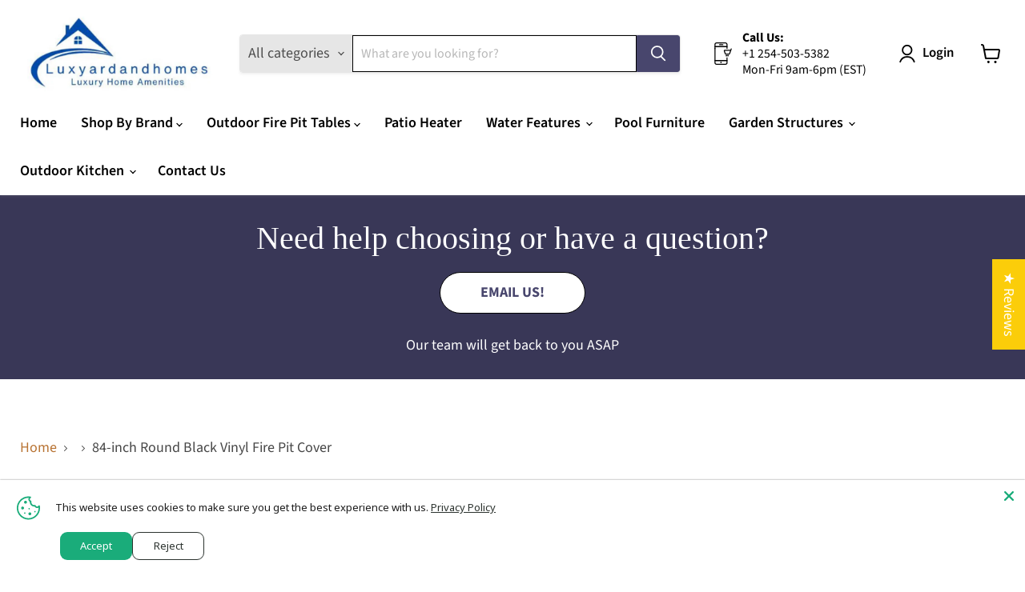

--- FILE ---
content_type: text/css
request_url: https://luxyardandhomes.com/cdn/shop/t/95/assets/custom.css?v=76060604863873973991768050792
body_size: -657
content:
.product--outer {
  display: block !important;
}
@media(min-width: 720px) {
  .product--outer .product-gallery {
    position: sticky;
    top: 100px;
  }      
}

--- FILE ---
content_type: text/css
request_url: https://luxyardandhomes.com/cdn/shop/t/95/assets/ripple.css?v=100240391239311985871768050857
body_size: 131
content:
/**
 * @license
 * Copyright Google LLC All Rights Reserved.
 *
 * Use of this source code is governed by an MIT-style license that can be
 * found in the LICENSE file at https://github.com/material-components/material-components-web/blob/master/LICENSE
 */@keyframes mdc-ripple-fg-radius-in{0%{animation-timing-function:cubic-bezier(.4,0,.2,1);transform:translate(var(--mdc-ripple-fg-translate-start, 0)) scale(1)}to{transform:translate(var(--mdc-ripple-fg-translate-end, 0)) scale(var(--mdc-ripple-fg-scale, 1))}}@keyframes mdc-ripple-fg-opacity-in{0%{animation-timing-function:linear;opacity:0}to{opacity:var(--mdc-ripple-fg-opacity, 0)}}@keyframes mdc-ripple-fg-opacity-out{0%{animation-timing-function:linear;opacity:var(--mdc-ripple-fg-opacity, 0)}to{opacity:0}}.mdc-ripple-surface{--mdc-ripple-fg-size: 0;--mdc-ripple-left: 0;--mdc-ripple-top: 0;--mdc-ripple-fg-scale: 1;--mdc-ripple-fg-translate-end: 0;--mdc-ripple-fg-translate-start: 0;-webkit-tap-highlight-color:rgba(0,0,0,0);position:relative;outline:none;overflow:hidden}.mdc-ripple-surface:before,.mdc-ripple-surface:after{position:absolute;border-radius:50%;opacity:0;pointer-events:none;content:""}.mdc-ripple-surface:before{transition:opacity 15ms linear,background-color 15ms linear;z-index:1}.mdc-ripple-surface.mdc-ripple-upgraded:before{transform:scale(var(--mdc-ripple-fg-scale, 1))}.mdc-ripple-surface.mdc-ripple-upgraded:after{top:0;left:0;transform:scale(0);transform-origin:center center}.mdc-ripple-surface.mdc-ripple-upgraded--unbounded:after{top:var(--mdc-ripple-top, 0);left:var(--mdc-ripple-left, 0)}.mdc-ripple-surface.mdc-ripple-upgraded--foreground-activation:after{animation:mdc-ripple-fg-radius-in 225ms forwards,mdc-ripple-fg-opacity-in 75ms forwards}.mdc-ripple-surface.mdc-ripple-upgraded--foreground-deactivation:after{animation:mdc-ripple-fg-opacity-out .15s;transform:translate(var(--mdc-ripple-fg-translate-end, 0)) scale(var(--mdc-ripple-fg-scale, 1))}.mdc-ripple-surface:before,.mdc-ripple-surface:after{background-color:#000}.mdc-ripple-surface:hover:before{opacity:.04}.mdc-ripple-surface.mdc-ripple-upgraded--background-focused:before,.mdc-ripple-surface:not(.mdc-ripple-upgraded):focus:before{transition-duration:75ms;opacity:.12}.mdc-ripple-surface:not(.mdc-ripple-upgraded):after{transition:opacity .15s linear}.mdc-ripple-surface:not(.mdc-ripple-upgraded):active:after{transition-duration:75ms;opacity:.12}.mdc-ripple-surface.mdc-ripple-upgraded{--mdc-ripple-fg-opacity: .12}.mdc-ripple-surface:before,.mdc-ripple-surface:after{top:-50%;left:-50%;width:200%;height:200%}.mdc-ripple-surface.mdc-ripple-upgraded:after{width:var(--mdc-ripple-fg-size, 100%);height:var(--mdc-ripple-fg-size, 100%)}.mdc-ripple-surface[data-mdc-ripple-is-unbounded]{overflow:visible}.mdc-ripple-surface[data-mdc-ripple-is-unbounded]:before,.mdc-ripple-surface[data-mdc-ripple-is-unbounded]:after{top:0%;left:0%;width:100%;height:100%}.mdc-ripple-surface[data-mdc-ripple-is-unbounded].mdc-ripple-upgraded:before,.mdc-ripple-surface[data-mdc-ripple-is-unbounded].mdc-ripple-upgraded:after{top:var(--mdc-ripple-top, 0%);left:var(--mdc-ripple-left, 0%);width:var(--mdc-ripple-fg-size, 100%);height:var(--mdc-ripple-fg-size, 100%)}.mdc-ripple-surface[data-mdc-ripple-is-unbounded].mdc-ripple-upgraded:after{width:var(--mdc-ripple-fg-size, 100%);height:var(--mdc-ripple-fg-size, 100%)}.mdc-ripple-surface--primary:before,.mdc-ripple-surface--primary:after{background-color:#6200ee;background-color:var(--mdc-theme-primary, #6200ee)}.mdc-ripple-surface--primary:hover:before{opacity:.04}.mdc-ripple-surface--primary.mdc-ripple-upgraded--background-focused:before,.mdc-ripple-surface--primary:not(.mdc-ripple-upgraded):focus:before{transition-duration:75ms;opacity:.12}.mdc-ripple-surface--primary:not(.mdc-ripple-upgraded):after{transition:opacity .15s linear}.mdc-ripple-surface--primary:not(.mdc-ripple-upgraded):active:after{transition-duration:75ms;opacity:.12}.mdc-ripple-surface--primary.mdc-ripple-upgraded{--mdc-ripple-fg-opacity: .12}.mdc-ripple-surface--accent:before,.mdc-ripple-surface--accent:after{background-color:#018786;background-color:var(--mdc-theme-secondary, #018786)}.mdc-ripple-surface--accent:hover:before{opacity:.04}.mdc-ripple-surface--accent.mdc-ripple-upgraded--background-focused:before,.mdc-ripple-surface--accent:not(.mdc-ripple-upgraded):focus:before{transition-duration:75ms;opacity:.12}.mdc-ripple-surface--accent:not(.mdc-ripple-upgraded):after{transition:opacity .15s linear}.mdc-ripple-surface--accent:not(.mdc-ripple-upgraded):active:after{transition-duration:75ms;opacity:.12}.mdc-ripple-surface--accent.mdc-ripple-upgraded{--mdc-ripple-fg-opacity: .12}
/*# sourceMappingURL=/cdn/shop/t/95/assets/ripple.css.map?v=100240391239311985871768050857 */


--- FILE ---
content_type: text/css
request_url: https://cdn.shopify.com/extensions/019b2ba3-cf70-7b85-a08a-e5dfd17767cb/launchlab-520/assets/sticky_add_to_cart-CJPwtWDB.css
body_size: -436
content:
.weebe-sticky-add-to-cart h2{font-size:18px;color:#282828}.weebe-sticky-add-to-cart h2,.weebe-sticky-add-to-cart span{font-family:var(--weebe-font-family, inherit)!important;color:var(--weebe-text-color, #282828)}.weebe-sticky-add-to-cart .floating-buy{position:fixed;bottom:var(--weebe-bottom-position, -100px);left:0;padding:10px;border-radius:var(--weebe-container-border-radius-top)!important;background-color:var(--weebe-background-color, #FFF);width:100%;z-index:120;box-shadow:#63636333 0 2px 8px;transition:bottom .3s ease-in-out}.weebe-sticky-add-to-cart .weebe-btn{background-color:var(--weebe-purchase-button-color, #000)!important;color:var(--weebe-purchase-button-text-color, #FFF)!important;border-radius:var(--weebe-purchase-button-border-radius)!important}.weebe-sticky-add-to-cart .weebe-btn>span{color:var(--weebe-purchase-button-text-color, #FFF)}.weebe-sticky-add-to-cart .weebe-btn:hover{background-color:#383838!important}.weebe-sticky-add-to-cart .weebe-btn:disabled{background-color:#7e7e7e!important;color:#fff!important}


--- FILE ---
content_type: image/svg+xml
request_url: https://cdn.shopify.com/s/files/1/0273/5082/7106/files/AntiLoch.svg?v=1706890211
body_size: 157
content:
<?xml version="1.0" encoding="utf-8"?>
<!-- Generator: Adobe Illustrator 28.2.0, SVG Export Plug-In . SVG Version: 6.00 Build 0)  -->
<svg version="1.1" id="Ebene_1" xmlns="http://www.w3.org/2000/svg" xmlns:xlink="http://www.w3.org/1999/xlink" x="0px" y="0px"
	 viewBox="0 0 512 512" style="enable-background:new 0 0 512 512;" xml:space="preserve">
<g id="Ebene_2_00000165214246238179122370000004850389837402229419_">
</g>
<g id="Layer_1">
	<path d="M166.6,30.2c21.6,6,39.3,17.8,55.4,32.3c7.7,7,15.3,14.2,22.6,21.6c4.2,4.3,7.8,9.2,11.7,13.8c8.1-8.7,15.8-17.6,24.1-25.8
		c13-12.8,27.3-24.3,43.4-32.9c8.5-4.6,18.2-6.9,27.3-10.3c12.6-4.7,25.9-3.9,38.6-2.6c11.3,1.2,22.7,4.8,33.2,9.4
		c10.3,4.6,19.9,11.1,29,17.9c13.9,10.4,24.8,23.6,33.8,38.5c9.5,15.5,16.2,32,19.3,50c2.7,15.4,4,30.8,2.7,46.2
		c-1.9,24-7.4,47-20.3,67.9c-8.7,14.1-18.9,26.9-30.7,38.6c-33,32.7-65.8,65.7-98.7,98.5c-12.2,12.2-24.7,24-37,36.1
		c-5.6,5.6-10.8,11.6-16.4,17.3c-11.1,11.3-22.3,22.6-33.7,33.6c-2.8,2.7-6.4,4.9-10,6.6c-5.7,2.7-10.8,0.8-15-3.4
		c-20.7-20.6-41.2-41.2-61.9-61.8c-45-45-90.2-89.8-134.9-135.2c-9.3-9.4-18.1-20-24.3-31.6c-8.1-15.3-14.3-31.7-17.3-49.3
		c-2.9-16.9-2.1-33.7-1.5-50.5c0.6-16.3,6.9-31.6,12.9-46.7c8-20.4,21.3-36.9,37.3-51.2c14.1-12.5,30.1-21.4,48.7-26.7
		c14.9-4.2,29.7-5,44.7-4.4C155.4,26.4,160.8,28.7,166.6,30.2 M280.5,115c-1.8,2.3-3.7,4.6-5.5,6.9c-2.8,3.6-5,7.9-8.4,10.7
		c-8.7,7.2-16.7,5.1-24.4-4.7c-9.2-11.7-18.2-23.6-28.5-34.2c-8.4-8.5-18.4-15.5-28.1-22.7c-12.8-9.4-27.3-15.4-43.1-16.9
		c-15.7-1.4-30.6,2.6-44.7,9.4c-14.7,7.2-27.4,17.2-37.1,30.3c-5.6,7.6-10.3,15.9-14.7,24.2c-5.7,10.9-8.6,22.6-10.5,34.9
		c-2.5,17.2-2.3,34.2,0.6,51c4.5,25.2,17.1,46.6,35,64.6c56.7,56.9,113.6,113.7,170.4,170.5c4.9,4.9,9.8,10,14.7,15
		c63-63,125.8-125.7,188.3-188.5c6.1-6.1,11.2-13.5,15.9-20.8c17.8-27.7,22.6-58.2,18.4-90.3c-2.6-20.2-11.5-38.1-22.1-55.1
		c-6.9-11-16.2-19.8-27-27.2c-15.5-10.7-32.3-17.6-51.2-18.1c-13.3-0.4-25.7,3-37.7,9.2c-12.2,6.3-23.7,13.6-33.5,23
		C298.2,95.2,289.8,105,280.5,115z"/>
</g>
</svg>


--- FILE ---
content_type: text/javascript
request_url: https://cdn.shopify.com/extensions/019b2ba3-cf70-7b85-a08a-e5dfd17767cb/launchlab-520/assets/CheckOutlined-DUOTNdwx.js
body_size: 24180
content:
import{q as d,b as an,a9 as sn,e as kr,c as Rr,a3 as Sn,a2 as Nn,a8 as $n,_ as k,cl as jt,k as oe,aa as Tn,d as xr,a7 as er,j as Un,cA as An,i as Bn,a0 as L,f as p,cB as O,cs as Ur,cu as Ae,cC as jr,cD as hr,cE as Ye,a5 as cn,m as pt,W as G,R as fn,cF as _n,g as yr,a1 as Ln,t as Te,$ as Kn,cG as Jn,ae as gr,cH as Ut,a6 as Gn,cI as Bt,C as Zn,cJ as Qn,ac as Yn}from"./types-Cp0ah1ip.js";import{i as Xn,d as ea,P as qn}from"./useId-EM_lweJm.js";var _t=d.createContext(null);function ra(a){var t=a.children,e=a.onBatchResize,n=d.useRef(0),r=d.useRef([]),i=d.useContext(_t),s=d.useCallback(function(o,l,c){n.current+=1;var u=n.current;r.current.push({size:o,element:l,data:c}),Promise.resolve().then(function(){u===n.current&&(e==null||e(r.current),r.current=[])}),i==null||i(o,l,c)},[e,i]);return d.createElement(_t.Provider,{value:s},t)}var Xe=new Map;function ta(a){a.forEach(function(t){var e,n=t.target;(e=Xe.get(n))===null||e===void 0||e.forEach(function(r){return r(n)})})}var Dn=new Xn(ta);function na(a,t){Xe.has(a)||(Xe.set(a,new Set),Dn.observe(a)),Xe.get(a).add(t)}function aa(a,t){Xe.has(a)&&(Xe.get(a).delete(t),Xe.get(a).size||(Dn.unobserve(a),Xe.delete(a)))}var ia=function(a){an(e,a);var t=sn(e);function e(){return kr(this,e),t.apply(this,arguments)}return Rr(e,[{key:"render",value:function(){return this.props.children}}]),e}(d.Component);function sa(a,t){var e=a.children,n=a.disabled,r=d.useRef(null),i=d.useRef(null),s=d.useContext(_t),o=typeof e=="function",l=o?e(r):e,c=d.useRef({width:-1,height:-1,offsetWidth:-1,offsetHeight:-1}),u=!o&&d.isValidElement(l)&&Sn(l),v=u?Nn(l):null,g=$n(v,r),w=function(){var F;return jt(r.current)||(r.current&&oe(r.current)==="object"?jt((F=r.current)===null||F===void 0?void 0:F.nativeElement):null)||jt(i.current)};d.useImperativeHandle(t,function(){return w()});var m=d.useRef(a);m.current=a;var y=d.useCallback(function(f){var F=m.current,h=F.onResize,b=F.data,M=f.getBoundingClientRect(),P=M.width,C=M.height,x=f.offsetWidth,S=f.offsetHeight,E=Math.floor(P),R=Math.floor(C);if(c.current.width!==E||c.current.height!==R||c.current.offsetWidth!==x||c.current.offsetHeight!==S){var $={width:E,height:R,offsetWidth:x,offsetHeight:S};c.current=$;var D=x===Math.round(P)?P:x,A=S===Math.round(C)?C:S,T=k(k({},$),{},{offsetWidth:D,offsetHeight:A});s==null||s(T,f,b),h&&Promise.resolve().then(function(){h(T,f)})}},[]);return d.useEffect(function(){var f=w();return f&&!n&&na(f,y),function(){return aa(f,y)}},[r.current,n]),d.createElement(ia,{ref:i},u?d.cloneElement(l,{ref:g}):l)}var oa=d.forwardRef(sa),ua="rc-observer-key";function la(a,t){var e=a.children,n=typeof e=="function"?[e]:Tn(e);return n.map(function(r,i){var s=(r==null?void 0:r.key)||"".concat(ua,"-").concat(i);return d.createElement(oa,xr({},a,{key:s,ref:i===0?t:void 0}),r)})}var on=d.forwardRef(la);on.Collection=ra;var mr="RC_FORM_INTERNAL_HOOKS",H=function(){er(!1,"Can not find FormContext. Please make sure you wrap Field under Form.")},Mr=d.createContext({getFieldValue:H,getFieldsValue:H,getFieldError:H,getFieldWarning:H,getFieldsError:H,isFieldsTouched:H,isFieldTouched:H,isFieldValidating:H,isFieldsValidating:H,resetFields:H,setFields:H,setFieldValue:H,setFieldsValue:H,validateFields:H,submit:H,getInternalHooks:function(){return H(),{dispatch:H,initEntityValue:H,registerField:H,useSubscribe:H,setInitialValues:H,destroyForm:H,setCallbacks:H,registerWatch:H,getFields:H,setValidateMessages:H,setPreserve:H,getInitialValue:H}}}),yt=d.createContext(null);function Kt(a){return a==null?[]:Array.isArray(a)?a:[a]}function ca(a){return a&&!!a._init}function Jt(){return{default:"Validation error on field %s",required:"%s is required",enum:"%s must be one of %s",whitespace:"%s cannot be empty",date:{format:"%s date %s is invalid for format %s",parse:"%s date could not be parsed, %s is invalid ",invalid:"%s date %s is invalid"},types:{string:"%s is not a %s",method:"%s is not a %s (function)",array:"%s is not an %s",object:"%s is not an %s",number:"%s is not a %s",date:"%s is not a %s",boolean:"%s is not a %s",integer:"%s is not an %s",float:"%s is not a %s",regexp:"%s is not a valid %s",email:"%s is not a valid %s",url:"%s is not a valid %s",hex:"%s is not a valid %s"},string:{len:"%s must be exactly %s characters",min:"%s must be at least %s characters",max:"%s cannot be longer than %s characters",range:"%s must be between %s and %s characters"},number:{len:"%s must equal %s",min:"%s cannot be less than %s",max:"%s cannot be greater than %s",range:"%s must be between %s and %s"},array:{len:"%s must be exactly %s in length",min:"%s cannot be less than %s in length",max:"%s cannot be greater than %s in length",range:"%s must be between %s and %s in length"},pattern:{mismatch:"%s value %s does not match pattern %s"},clone:function(){var t=JSON.parse(JSON.stringify(this));return t.clone=this.clone,t}}}var Gt=Jt();function fa(a){try{return Function.toString.call(a).indexOf("[native code]")!==-1}catch{return typeof a=="function"}}function da(a,t,e){if(Un())return Reflect.construct.apply(null,arguments);var n=[null];n.push.apply(n,t);var r=new(a.bind.apply(a,n));return e&&An(r,e.prototype),r}function Zt(a){var t=typeof Map=="function"?new Map:void 0;return Zt=function(n){if(n===null||!fa(n))return n;if(typeof n!="function")throw new TypeError("Super expression must either be null or a function");if(t!==void 0){if(t.has(n))return t.get(n);t.set(n,r)}function r(){return da(n,arguments,Bn(this).constructor)}return r.prototype=Object.create(n.prototype,{constructor:{value:r,enumerable:!1,writable:!0,configurable:!0}}),An(r,n)},Zt(a)}var va=/%[sdj%]/g,ga=function(){};function Qt(a){if(!a||!a.length)return null;var t={};return a.forEach(function(e){var n=e.field;t[n]=t[n]||[],t[n].push(e)}),t}function me(a){for(var t=arguments.length,e=new Array(t>1?t-1:0),n=1;n<t;n++)e[n-1]=arguments[n];var r=0,i=e.length;if(typeof a=="function")return a.apply(null,e);if(typeof a=="string"){var s=a.replace(va,function(o){if(o==="%%")return"%";if(r>=i)return o;switch(o){case"%s":return String(e[r++]);case"%d":return Number(e[r++]);case"%j":try{return JSON.stringify(e[r++])}catch{return"[Circular]"}break;default:return o}});return s}return a}function ha(a){return a==="string"||a==="url"||a==="hex"||a==="email"||a==="date"||a==="pattern"}function X(a,t){return!!(a==null||t==="array"&&Array.isArray(a)&&!a.length||ha(t)&&typeof a=="string"&&!a)}function ma(a,t,e){var n=[],r=0,i=a.length;function s(o){n.push.apply(n,L(o||[])),r++,r===i&&e(n)}a.forEach(function(o){t(o,s)})}function dn(a,t,e){var n=0,r=a.length;function i(s){if(s&&s.length){e(s);return}var o=n;n=n+1,o<r?t(a[o],i):e([])}i([])}function ya(a){var t=[];return Object.keys(a).forEach(function(e){t.push.apply(t,L(a[e]||[]))}),t}var vn=function(a){an(e,a);var t=sn(e);function e(n,r){var i;return kr(this,e),i=t.call(this,"Async Validation Error"),p(O(i),"errors",void 0),p(O(i),"fields",void 0),i.errors=n,i.fields=r,i}return Rr(e)}(Zt(Error));function pa(a,t,e,n,r){if(t.first){var i=new Promise(function(g,w){var m=function(F){return n(F),F.length?w(new vn(F,Qt(F))):g(r)},y=ya(a);dn(y,e,m)});return i.catch(function(g){return g}),i}var s=t.firstFields===!0?Object.keys(a):t.firstFields||[],o=Object.keys(a),l=o.length,c=0,u=[],v=new Promise(function(g,w){var m=function(f){if(u.push.apply(u,f),c++,c===l)return n(u),u.length?w(new vn(u,Qt(u))):g(r)};o.length||(n(u),g(r)),o.forEach(function(y){var f=a[y];s.indexOf(y)!==-1?dn(f,e,m):ma(f,e,m)})});return v.catch(function(g){return g}),v}function Fa(a){return!!(a&&a.message!==void 0)}function wa(a,t){for(var e=a,n=0;n<t.length;n++){if(e==null)return e;e=e[t[n]]}return e}function gn(a,t){return function(e){var n;return a.fullFields?n=wa(t,a.fullFields):n=t[e.field||a.fullField],Fa(e)?(e.field=e.field||a.fullField,e.fieldValue=n,e):{message:typeof e=="function"?e():e,fieldValue:n,field:e.field||a.fullField}}}function hn(a,t){if(t){for(var e in t)if(t.hasOwnProperty(e)){var n=t[e];oe(n)==="object"&&oe(a[e])==="object"?a[e]=k(k({},a[e]),n):a[e]=n}}return a}var Cr="enum",ba=function(t,e,n,r,i){t[Cr]=Array.isArray(t[Cr])?t[Cr]:[],t[Cr].indexOf(e)===-1&&r.push(me(i.messages[Cr],t.fullField,t[Cr].join(", ")))},Ca=function(t,e,n,r,i){if(t.pattern){if(t.pattern instanceof RegExp)t.pattern.lastIndex=0,t.pattern.test(e)||r.push(me(i.messages.pattern.mismatch,t.fullField,e,t.pattern));else if(typeof t.pattern=="string"){var s=new RegExp(t.pattern);s.test(e)||r.push(me(i.messages.pattern.mismatch,t.fullField,e,t.pattern))}}},Pa=function(t,e,n,r,i){var s=typeof t.len=="number",o=typeof t.min=="number",l=typeof t.max=="number",c=/[\uD800-\uDBFF][\uDC00-\uDFFF]/g,u=e,v=null,g=typeof e=="number",w=typeof e=="string",m=Array.isArray(e);if(g?v="number":w?v="string":m&&(v="array"),!v)return!1;m&&(u=e.length),w&&(u=e.replace(c,"_").length),s?u!==t.len&&r.push(me(i.messages[v].len,t.fullField,t.len)):o&&!l&&u<t.min?r.push(me(i.messages[v].min,t.fullField,t.min)):l&&!o&&u>t.max?r.push(me(i.messages[v].max,t.fullField,t.max)):o&&l&&(u<t.min||u>t.max)&&r.push(me(i.messages[v].range,t.fullField,t.min,t.max))},Wn=function(t,e,n,r,i,s){t.required&&(!n.hasOwnProperty(t.field)||X(e,s||t.type))&&r.push(me(i.messages.required,t.fullField))},mt;const Ea=function(){if(mt)return mt;var a="[a-fA-F\\d:]",t=function(C){return C&&C.includeBoundaries?"(?:(?<=\\s|^)(?=".concat(a,")|(?<=").concat(a,")(?=\\s|$))"):""},e="(?:25[0-5]|2[0-4]\\d|1\\d\\d|[1-9]\\d|\\d)(?:\\.(?:25[0-5]|2[0-4]\\d|1\\d\\d|[1-9]\\d|\\d)){3}",n="[a-fA-F\\d]{1,4}",r=["(?:".concat(n,":){7}(?:").concat(n,"|:)"),"(?:".concat(n,":){6}(?:").concat(e,"|:").concat(n,"|:)"),"(?:".concat(n,":){5}(?::").concat(e,"|(?::").concat(n,"){1,2}|:)"),"(?:".concat(n,":){4}(?:(?::").concat(n,"){0,1}:").concat(e,"|(?::").concat(n,"){1,3}|:)"),"(?:".concat(n,":){3}(?:(?::").concat(n,"){0,2}:").concat(e,"|(?::").concat(n,"){1,4}|:)"),"(?:".concat(n,":){2}(?:(?::").concat(n,"){0,3}:").concat(e,"|(?::").concat(n,"){1,5}|:)"),"(?:".concat(n,":){1}(?:(?::").concat(n,"){0,4}:").concat(e,"|(?::").concat(n,"){1,6}|:)"),"(?::(?:(?::".concat(n,"){0,5}:").concat(e,"|(?::").concat(n,"){1,7}|:))")],i="(?:%[0-9a-zA-Z]{1,})?",s="(?:".concat(r.join("|"),")").concat(i),o=new RegExp("(?:^".concat(e,"$)|(?:^").concat(s,"$)")),l=new RegExp("^".concat(e,"$")),c=new RegExp("^".concat(s,"$")),u=function(C){return C&&C.exact?o:new RegExp("(?:".concat(t(C)).concat(e).concat(t(C),")|(?:").concat(t(C)).concat(s).concat(t(C),")"),"g")};u.v4=function(P){return P&&P.exact?l:new RegExp("".concat(t(P)).concat(e).concat(t(P)),"g")},u.v6=function(P){return P&&P.exact?c:new RegExp("".concat(t(P)).concat(s).concat(t(P)),"g")};var v="(?:(?:[a-z]+:)?//)",g="(?:\\S+(?::\\S*)?@)?",w=u.v4().source,m=u.v6().source,y="(?:(?:[a-z\\u00a1-\\uffff0-9][-_]*)*[a-z\\u00a1-\\uffff0-9]+)",f="(?:\\.(?:[a-z\\u00a1-\\uffff0-9]-*)*[a-z\\u00a1-\\uffff0-9]+)*",F="(?:\\.(?:[a-z\\u00a1-\\uffff]{2,}))",h="(?::\\d{2,5})?",b='(?:[/?#][^\\s"]*)?',M="(?:".concat(v,"|www\\.)").concat(g,"(?:localhost|").concat(w,"|").concat(m,"|").concat(y).concat(f).concat(F,")").concat(h).concat(b);return mt=new RegExp("(?:^".concat(M,"$)"),"i"),mt};var mn={email:/^(([^<>()\[\]\\.,;:\s@"]+(\.[^<>()\[\]\\.,;:\s@"]+)*)|(".+"))@((\[[0-9]{1,3}\.[0-9]{1,3}\.[0-9]{1,3}\.[0-9]{1,3}])|(([a-zA-Z\-0-9\u00A0-\uD7FF\uF900-\uFDCF\uFDF0-\uFFEF]+\.)+[a-zA-Z\u00A0-\uD7FF\uF900-\uFDCF\uFDF0-\uFFEF]{2,}))$/,hex:/^#?([a-f0-9]{6}|[a-f0-9]{3})$/i},Or={integer:function(t){return Or.number(t)&&parseInt(t,10)===t},float:function(t){return Or.number(t)&&!Or.integer(t)},array:function(t){return Array.isArray(t)},regexp:function(t){if(t instanceof RegExp)return!0;try{return!!new RegExp(t)}catch{return!1}},date:function(t){return typeof t.getTime=="function"&&typeof t.getMonth=="function"&&typeof t.getYear=="function"&&!isNaN(t.getTime())},number:function(t){return isNaN(t)?!1:typeof t=="number"},object:function(t){return oe(t)==="object"&&!Or.array(t)},method:function(t){return typeof t=="function"},email:function(t){return typeof t=="string"&&t.length<=320&&!!t.match(mn.email)},url:function(t){return typeof t=="string"&&t.length<=2048&&!!t.match(Ea())},hex:function(t){return typeof t=="string"&&!!t.match(mn.hex)}},Va=function(t,e,n,r,i){if(t.required&&e===void 0){Wn(t,e,n,r,i);return}var s=["integer","float","array","regexp","object","method","email","number","date","url","hex"],o=t.type;s.indexOf(o)>-1?Or[o](e)||r.push(me(i.messages.types[o],t.fullField,t.type)):o&&oe(e)!==t.type&&r.push(me(i.messages.types[o],t.fullField,t.type))},Ma=function(t,e,n,r,i){(/^\s+$/.test(e)||e==="")&&r.push(me(i.messages.whitespace,t.fullField))};const q={required:Wn,whitespace:Ma,type:Va,range:Pa,enum:ba,pattern:Ca};var ka=function(t,e,n,r,i){var s=[],o=t.required||!t.required&&r.hasOwnProperty(t.field);if(o){if(X(e)&&!t.required)return n();q.required(t,e,r,s,i)}n(s)},Ra=function(t,e,n,r,i){var s=[],o=t.required||!t.required&&r.hasOwnProperty(t.field);if(o){if(e==null&&!t.required)return n();q.required(t,e,r,s,i,"array"),e!=null&&(q.type(t,e,r,s,i),q.range(t,e,r,s,i))}n(s)},xa=function(t,e,n,r,i){var s=[],o=t.required||!t.required&&r.hasOwnProperty(t.field);if(o){if(X(e)&&!t.required)return n();q.required(t,e,r,s,i),e!==void 0&&q.type(t,e,r,s,i)}n(s)},Sa=function(t,e,n,r,i){var s=[],o=t.required||!t.required&&r.hasOwnProperty(t.field);if(o){if(X(e,"date")&&!t.required)return n();if(q.required(t,e,r,s,i),!X(e,"date")){var l;e instanceof Date?l=e:l=new Date(e),q.type(t,l,r,s,i),l&&q.range(t,l.getTime(),r,s,i)}}n(s)},Na="enum",$a=function(t,e,n,r,i){var s=[],o=t.required||!t.required&&r.hasOwnProperty(t.field);if(o){if(X(e)&&!t.required)return n();q.required(t,e,r,s,i),e!==void 0&&q[Na](t,e,r,s,i)}n(s)},Ta=function(t,e,n,r,i){var s=[],o=t.required||!t.required&&r.hasOwnProperty(t.field);if(o){if(X(e)&&!t.required)return n();q.required(t,e,r,s,i),e!==void 0&&(q.type(t,e,r,s,i),q.range(t,e,r,s,i))}n(s)},Aa=function(t,e,n,r,i){var s=[],o=t.required||!t.required&&r.hasOwnProperty(t.field);if(o){if(X(e)&&!t.required)return n();q.required(t,e,r,s,i),e!==void 0&&(q.type(t,e,r,s,i),q.range(t,e,r,s,i))}n(s)},La=function(t,e,n,r,i){var s=[],o=t.required||!t.required&&r.hasOwnProperty(t.field);if(o){if(X(e)&&!t.required)return n();q.required(t,e,r,s,i),e!==void 0&&q.type(t,e,r,s,i)}n(s)},qa=function(t,e,n,r,i){var s=[],o=t.required||!t.required&&r.hasOwnProperty(t.field);if(o){if(e===""&&(e=void 0),X(e)&&!t.required)return n();q.required(t,e,r,s,i),e!==void 0&&(q.type(t,e,r,s,i),q.range(t,e,r,s,i))}n(s)},Da=function(t,e,n,r,i){var s=[],o=t.required||!t.required&&r.hasOwnProperty(t.field);if(o){if(X(e)&&!t.required)return n();q.required(t,e,r,s,i),e!==void 0&&q.type(t,e,r,s,i)}n(s)},Wa=function(t,e,n,r,i){var s=[],o=t.required||!t.required&&r.hasOwnProperty(t.field);if(o){if(X(e,"string")&&!t.required)return n();q.required(t,e,r,s,i),X(e,"string")||q.pattern(t,e,r,s,i)}n(s)},Ia=function(t,e,n,r,i){var s=[],o=t.required||!t.required&&r.hasOwnProperty(t.field);if(o){if(X(e)&&!t.required)return n();q.required(t,e,r,s,i),X(e)||q.type(t,e,r,s,i)}n(s)},ja=function(t,e,n,r,i){var s=[],o=Array.isArray(e)?"array":oe(e);q.required(t,e,r,s,i,o),n(s)},Oa=function(t,e,n,r,i){var s=[],o=t.required||!t.required&&r.hasOwnProperty(t.field);if(o){if(X(e,"string")&&!t.required)return n();q.required(t,e,r,s,i,"string"),X(e,"string")||(q.type(t,e,r,s,i),q.range(t,e,r,s,i),q.pattern(t,e,r,s,i),t.whitespace===!0&&q.whitespace(t,e,r,s,i))}n(s)},Ot=function(t,e,n,r,i){var s=t.type,o=[],l=t.required||!t.required&&r.hasOwnProperty(t.field);if(l){if(X(e,s)&&!t.required)return n();q.required(t,e,r,o,i,s),X(e,s)||q.type(t,e,r,o,i)}n(o)};const Hr={string:Oa,method:La,number:qa,boolean:xa,regexp:Ia,integer:Aa,float:Ta,array:Ra,object:Da,enum:$a,pattern:Wa,date:Sa,url:Ot,hex:Ot,email:Ot,required:ja,any:ka};var Br=function(){function a(t){kr(this,a),p(this,"rules",null),p(this,"_messages",Gt),this.define(t)}return Rr(a,[{key:"define",value:function(e){var n=this;if(!e)throw new Error("Cannot configure a schema with no rules");if(oe(e)!=="object"||Array.isArray(e))throw new Error("Rules must be an object");this.rules={},Object.keys(e).forEach(function(r){var i=e[r];n.rules[r]=Array.isArray(i)?i:[i]})}},{key:"messages",value:function(e){return e&&(this._messages=hn(Jt(),e)),this._messages}},{key:"validate",value:function(e){var n=this,r=arguments.length>1&&arguments[1]!==void 0?arguments[1]:{},i=arguments.length>2&&arguments[2]!==void 0?arguments[2]:function(){},s=e,o=r,l=i;if(typeof o=="function"&&(l=o,o={}),!this.rules||Object.keys(this.rules).length===0)return l&&l(null,s),Promise.resolve(s);function c(m){var y=[],f={};function F(b){if(Array.isArray(b)){var M;y=(M=y).concat.apply(M,L(b))}else y.push(b)}for(var h=0;h<m.length;h++)F(m[h]);y.length?(f=Qt(y),l(y,f)):l(null,s)}if(o.messages){var u=this.messages();u===Gt&&(u=Jt()),hn(u,o.messages),o.messages=u}else o.messages=this.messages();var v={},g=o.keys||Object.keys(this.rules);g.forEach(function(m){var y=n.rules[m],f=s[m];y.forEach(function(F){var h=F;typeof h.transform=="function"&&(s===e&&(s=k({},s)),f=s[m]=h.transform(f),f!=null&&(h.type=h.type||(Array.isArray(f)?"array":oe(f)))),typeof h=="function"?h={validator:h}:h=k({},h),h.validator=n.getValidationMethod(h),h.validator&&(h.field=m,h.fullField=h.fullField||m,h.type=n.getType(h),v[m]=v[m]||[],v[m].push({rule:h,value:f,source:s,field:m}))})});var w={};return pa(v,o,function(m,y){var f=m.rule,F=(f.type==="object"||f.type==="array")&&(oe(f.fields)==="object"||oe(f.defaultField)==="object");F=F&&(f.required||!f.required&&m.value),f.field=m.field;function h(x,S){return k(k({},S),{},{fullField:"".concat(f.fullField,".").concat(x),fullFields:f.fullFields?[].concat(L(f.fullFields),[x]):[x]})}function b(){var x=arguments.length>0&&arguments[0]!==void 0?arguments[0]:[],S=Array.isArray(x)?x:[x];!o.suppressWarning&&S.length&&a.warning("async-validator:",S),S.length&&f.message!==void 0&&(S=[].concat(f.message));var E=S.map(gn(f,s));if(o.first&&E.length)return w[f.field]=1,y(E);if(!F)y(E);else{if(f.required&&!m.value)return f.message!==void 0?E=[].concat(f.message).map(gn(f,s)):o.error&&(E=[o.error(f,me(o.messages.required,f.field))]),y(E);var R={};f.defaultField&&Object.keys(m.value).map(function(A){R[A]=f.defaultField}),R=k(k({},R),m.rule.fields);var $={};Object.keys(R).forEach(function(A){var T=R[A],Z=Array.isArray(T)?T:[T];$[A]=Z.map(h.bind(null,A))});var D=new a($);D.messages(o.messages),m.rule.options&&(m.rule.options.messages=o.messages,m.rule.options.error=o.error),D.validate(m.value,m.rule.options||o,function(A){var T=[];E&&E.length&&T.push.apply(T,L(E)),A&&A.length&&T.push.apply(T,L(A)),y(T.length?T:null)})}}var M;if(f.asyncValidator)M=f.asyncValidator(f,m.value,b,m.source,o);else if(f.validator){try{M=f.validator(f,m.value,b,m.source,o)}catch(x){var P,C;(P=(C=console).error)===null||P===void 0||P.call(C,x),o.suppressValidatorError||setTimeout(function(){throw x},0),b(x.message)}M===!0?b():M===!1?b(typeof f.message=="function"?f.message(f.fullField||f.field):f.message||"".concat(f.fullField||f.field," fails")):M instanceof Array?b(M):M instanceof Error&&b(M.message)}M&&M.then&&M.then(function(){return b()},function(x){return b(x)})},function(m){c(m)},s)}},{key:"getType",value:function(e){if(e.type===void 0&&e.pattern instanceof RegExp&&(e.type="pattern"),typeof e.validator!="function"&&e.type&&!Hr.hasOwnProperty(e.type))throw new Error(me("Unknown rule type %s",e.type));return e.type||"string"}},{key:"getValidationMethod",value:function(e){if(typeof e.validator=="function")return e.validator;var n=Object.keys(e),r=n.indexOf("message");return r!==-1&&n.splice(r,1),n.length===1&&n[0]==="required"?Hr.required:Hr[this.getType(e)]||void 0}}]),a}();p(Br,"register",function(t,e){if(typeof e!="function")throw new Error("Cannot register a validator by type, validator is not a function");Hr[t]=e});p(Br,"warning",ga);p(Br,"messages",Gt);p(Br,"validators",Hr);var he="'${name}' is not a valid ${type}",In={default:"Validation error on field '${name}'",required:"'${name}' is required",enum:"'${name}' must be one of [${enum}]",whitespace:"'${name}' cannot be empty",date:{format:"'${name}' is invalid for format date",parse:"'${name}' could not be parsed as date",invalid:"'${name}' is invalid date"},types:{string:he,method:he,array:he,object:he,number:he,date:he,boolean:he,integer:he,float:he,regexp:he,email:he,url:he,hex:he},string:{len:"'${name}' must be exactly ${len} characters",min:"'${name}' must be at least ${min} characters",max:"'${name}' cannot be longer than ${max} characters",range:"'${name}' must be between ${min} and ${max} characters"},number:{len:"'${name}' must equal ${len}",min:"'${name}' cannot be less than ${min}",max:"'${name}' cannot be greater than ${max}",range:"'${name}' must be between ${min} and ${max}"},array:{len:"'${name}' must be exactly ${len} in length",min:"'${name}' cannot be less than ${min} in length",max:"'${name}' cannot be greater than ${max} in length",range:"'${name}' must be between ${min} and ${max} in length"},pattern:{mismatch:"'${name}' does not match pattern ${pattern}"}},yn=Br;function Ha(a,t){return a.replace(/\\?\$\{\w+\}/g,function(e){if(e.startsWith("\\"))return e.slice(1);var n=e.slice(2,-1);return t[n]})}var pn="CODE_LOGIC_ERROR";function Yt(a,t,e,n,r){return Xt.apply(this,arguments)}function Xt(){return Xt=Ur(Ae().mark(function a(t,e,n,r,i){var s,o,l,c,u,v,g,w,m;return Ae().wrap(function(f){for(;;)switch(f.prev=f.next){case 0:return s=k({},n),delete s.ruleIndex,yn.warning=function(){},s.validator&&(o=s.validator,s.validator=function(){try{return o.apply(void 0,arguments)}catch(F){return console.error(F),Promise.reject(pn)}}),l=null,s&&s.type==="array"&&s.defaultField&&(l=s.defaultField,delete s.defaultField),c=new yn(p({},t,[s])),u=jr(In,r.validateMessages),c.messages(u),v=[],f.prev=10,f.next=13,Promise.resolve(c.validate(p({},t,e),k({},r)));case 13:f.next=18;break;case 15:f.prev=15,f.t0=f.catch(10),f.t0.errors&&(v=f.t0.errors.map(function(F,h){var b=F.message,M=b===pn?u.default:b;return d.isValidElement(M)?d.cloneElement(M,{key:"error_".concat(h)}):M}));case 18:if(!(!v.length&&l)){f.next=23;break}return f.next=21,Promise.all(e.map(function(F,h){return Yt("".concat(t,".").concat(h),F,l,r,i)}));case 21:return g=f.sent,f.abrupt("return",g.reduce(function(F,h){return[].concat(L(F),L(h))},[]));case 23:return w=k(k({},n),{},{name:t,enum:(n.enum||[]).join(", ")},i),m=v.map(function(F){return typeof F=="string"?Ha(F,w):F}),f.abrupt("return",m);case 26:case"end":return f.stop()}},a,null,[[10,15]])})),Xt.apply(this,arguments)}function za(a,t,e,n,r,i){var s=a.join("."),o=e.map(function(u,v){var g=u.validator,w=k(k({},u),{},{ruleIndex:v});return g&&(w.validator=function(m,y,f){var F=!1,h=function(){for(var P=arguments.length,C=new Array(P),x=0;x<P;x++)C[x]=arguments[x];Promise.resolve().then(function(){er(!F,"Your validator function has already return a promise. `callback` will be ignored."),F||f.apply(void 0,C)})},b=g(m,y,h);F=b&&typeof b.then=="function"&&typeof b.catch=="function",er(F,"`callback` is deprecated. Please return a promise instead."),F&&b.then(function(){f()}).catch(function(M){f(M||" ")})}),w}).sort(function(u,v){var g=u.warningOnly,w=u.ruleIndex,m=v.warningOnly,y=v.ruleIndex;return!!g==!!m?w-y:g?1:-1}),l;if(r===!0)l=new Promise(function(){var u=Ur(Ae().mark(function v(g,w){var m,y,f;return Ae().wrap(function(h){for(;;)switch(h.prev=h.next){case 0:m=0;case 1:if(!(m<o.length)){h.next=12;break}return y=o[m],h.next=5,Yt(s,t,y,n,i);case 5:if(f=h.sent,!f.length){h.next=9;break}return w([{errors:f,rule:y}]),h.abrupt("return");case 9:m+=1,h.next=1;break;case 12:g([]);case 13:case"end":return h.stop()}},v)}));return function(v,g){return u.apply(this,arguments)}}());else{var c=o.map(function(u){return Yt(s,t,u,n,i).then(function(v){return{errors:v,rule:u}})});l=(r?Ba(c):Ua(c)).then(function(u){return Promise.reject(u)})}return l.catch(function(u){return u}),l}function Ua(a){return en.apply(this,arguments)}function en(){return en=Ur(Ae().mark(function a(t){return Ae().wrap(function(n){for(;;)switch(n.prev=n.next){case 0:return n.abrupt("return",Promise.all(t).then(function(r){var i,s=(i=[]).concat.apply(i,L(r));return s}));case 1:case"end":return n.stop()}},a)})),en.apply(this,arguments)}function Ba(a){return rn.apply(this,arguments)}function rn(){return rn=Ur(Ae().mark(function a(t){var e;return Ae().wrap(function(r){for(;;)switch(r.prev=r.next){case 0:return e=0,r.abrupt("return",new Promise(function(i){t.forEach(function(s){s.then(function(o){o.errors.length&&i([o]),e+=1,e===t.length&&i([])})})}));case 2:case"end":return r.stop()}},a)})),rn.apply(this,arguments)}function Q(a){return Kt(a)}function Fn(a,t){var e={};return t.forEach(function(n){var r=hr(a,n);e=Ye(e,n,r)}),e}function Vr(a,t){var e=arguments.length>2&&arguments[2]!==void 0?arguments[2]:!1;return a&&a.some(function(n){return jn(t,n,e)})}function jn(a,t){var e=arguments.length>2&&arguments[2]!==void 0?arguments[2]:!1;return!a||!t||!e&&a.length!==t.length?!1:t.every(function(n,r){return a[r]===n})}function _a(a,t){if(a===t)return!0;if(!a&&t||a&&!t||!a||!t||oe(a)!=="object"||oe(t)!=="object")return!1;var e=Object.keys(a),n=Object.keys(t),r=new Set([].concat(e,n));return L(r).every(function(i){var s=a[i],o=t[i];return typeof s=="function"&&typeof o=="function"?!0:s===o})}function Ka(a){var t=arguments.length<=1?void 0:arguments[1];return t&&t.target&&oe(t.target)==="object"&&a in t.target?t.target[a]:t}function wn(a,t,e){var n=a.length;if(t<0||t>=n||e<0||e>=n)return a;var r=a[t],i=t-e;return i>0?[].concat(L(a.slice(0,e)),[r],L(a.slice(e,t)),L(a.slice(t+1,n))):i<0?[].concat(L(a.slice(0,t)),L(a.slice(t+1,e+1)),[r],L(a.slice(e+1,n))):a}var Ja=["name"],Ee=[];function Ht(a,t,e,n,r,i){return typeof a=="function"?a(t,e,"source"in i?{source:i.source}:{}):n!==r}var un=function(a){an(e,a);var t=sn(e);function e(n){var r;if(kr(this,e),r=t.call(this,n),p(O(r),"state",{resetCount:0}),p(O(r),"cancelRegisterFunc",null),p(O(r),"mounted",!1),p(O(r),"touched",!1),p(O(r),"dirty",!1),p(O(r),"validatePromise",void 0),p(O(r),"prevValidating",void 0),p(O(r),"errors",Ee),p(O(r),"warnings",Ee),p(O(r),"cancelRegister",function(){var l=r.props,c=l.preserve,u=l.isListField,v=l.name;r.cancelRegisterFunc&&r.cancelRegisterFunc(u,c,Q(v)),r.cancelRegisterFunc=null}),p(O(r),"getNamePath",function(){var l=r.props,c=l.name,u=l.fieldContext,v=u.prefixName,g=v===void 0?[]:v;return c!==void 0?[].concat(L(g),L(c)):[]}),p(O(r),"getRules",function(){var l=r.props,c=l.rules,u=c===void 0?[]:c,v=l.fieldContext;return u.map(function(g){return typeof g=="function"?g(v):g})}),p(O(r),"refresh",function(){r.mounted&&r.setState(function(l){var c=l.resetCount;return{resetCount:c+1}})}),p(O(r),"metaCache",null),p(O(r),"triggerMetaEvent",function(l){var c=r.props.onMetaChange;if(c){var u=k(k({},r.getMeta()),{},{destroy:l});cn(r.metaCache,u)||c(u),r.metaCache=u}else r.metaCache=null}),p(O(r),"onStoreChange",function(l,c,u){var v=r.props,g=v.shouldUpdate,w=v.dependencies,m=w===void 0?[]:w,y=v.onReset,f=u.store,F=r.getNamePath(),h=r.getValue(l),b=r.getValue(f),M=c&&Vr(c,F);switch(u.type==="valueUpdate"&&u.source==="external"&&!cn(h,b)&&(r.touched=!0,r.dirty=!0,r.validatePromise=null,r.errors=Ee,r.warnings=Ee,r.triggerMetaEvent()),u.type){case"reset":if(!c||M){r.touched=!1,r.dirty=!1,r.validatePromise=void 0,r.errors=Ee,r.warnings=Ee,r.triggerMetaEvent(),y==null||y(),r.refresh();return}break;case"remove":{if(g&&Ht(g,l,f,h,b,u)){r.reRender();return}break}case"setField":{var P=u.data;if(M){"touched"in P&&(r.touched=P.touched),"validating"in P&&!("originRCField"in P)&&(r.validatePromise=P.validating?Promise.resolve([]):null),"errors"in P&&(r.errors=P.errors||Ee),"warnings"in P&&(r.warnings=P.warnings||Ee),r.dirty=!0,r.triggerMetaEvent(),r.reRender();return}else if("value"in P&&Vr(c,F,!0)){r.reRender();return}if(g&&!F.length&&Ht(g,l,f,h,b,u)){r.reRender();return}break}case"dependenciesUpdate":{var C=m.map(Q);if(C.some(function(x){return Vr(u.relatedFields,x)})){r.reRender();return}break}default:if(M||(!m.length||F.length||g)&&Ht(g,l,f,h,b,u)){r.reRender();return}break}g===!0&&r.reRender()}),p(O(r),"validateRules",function(l){var c=r.getNamePath(),u=r.getValue(),v=l||{},g=v.triggerName,w=v.validateOnly,m=w===void 0?!1:w,y=Promise.resolve().then(Ur(Ae().mark(function f(){var F,h,b,M,P,C,x;return Ae().wrap(function(E){for(;;)switch(E.prev=E.next){case 0:if(r.mounted){E.next=2;break}return E.abrupt("return",[]);case 2:if(F=r.props,h=F.validateFirst,b=h===void 0?!1:h,M=F.messageVariables,P=F.validateDebounce,C=r.getRules(),g&&(C=C.filter(function(R){return R}).filter(function(R){var $=R.validateTrigger;if(!$)return!0;var D=Kt($);return D.includes(g)})),!(P&&g)){E.next=10;break}return E.next=8,new Promise(function(R){setTimeout(R,P)});case 8:if(r.validatePromise===y){E.next=10;break}return E.abrupt("return",[]);case 10:return x=za(c,u,C,l,b,M),x.catch(function(R){return R}).then(function(){var R=arguments.length>0&&arguments[0]!==void 0?arguments[0]:Ee;if(r.validatePromise===y){var $;r.validatePromise=null;var D=[],A=[];($=R.forEach)===null||$===void 0||$.call(R,function(T){var Z=T.rule.warningOnly,W=T.errors,z=W===void 0?Ee:W;Z?A.push.apply(A,L(z)):D.push.apply(D,L(z))}),r.errors=D,r.warnings=A,r.triggerMetaEvent(),r.reRender()}}),E.abrupt("return",x);case 13:case"end":return E.stop()}},f)})));return m||(r.validatePromise=y,r.dirty=!0,r.errors=Ee,r.warnings=Ee,r.triggerMetaEvent(),r.reRender()),y}),p(O(r),"isFieldValidating",function(){return!!r.validatePromise}),p(O(r),"isFieldTouched",function(){return r.touched}),p(O(r),"isFieldDirty",function(){if(r.dirty||r.props.initialValue!==void 0)return!0;var l=r.props.fieldContext,c=l.getInternalHooks(mr),u=c.getInitialValue;return u(r.getNamePath())!==void 0}),p(O(r),"getErrors",function(){return r.errors}),p(O(r),"getWarnings",function(){return r.warnings}),p(O(r),"isListField",function(){return r.props.isListField}),p(O(r),"isList",function(){return r.props.isList}),p(O(r),"isPreserve",function(){return r.props.preserve}),p(O(r),"getMeta",function(){r.prevValidating=r.isFieldValidating();var l={touched:r.isFieldTouched(),validating:r.prevValidating,errors:r.errors,warnings:r.warnings,name:r.getNamePath(),validated:r.validatePromise===null};return l}),p(O(r),"getOnlyChild",function(l){if(typeof l=="function"){var c=r.getMeta();return k(k({},r.getOnlyChild(l(r.getControlled(),c,r.props.fieldContext))),{},{isFunction:!0})}var u=Tn(l);return u.length!==1||!d.isValidElement(u[0])?{child:u,isFunction:!1}:{child:u[0],isFunction:!1}}),p(O(r),"getValue",function(l){var c=r.props.fieldContext.getFieldsValue,u=r.getNamePath();return hr(l||c(!0),u)}),p(O(r),"getControlled",function(){var l=arguments.length>0&&arguments[0]!==void 0?arguments[0]:{},c=r.props,u=c.name,v=c.trigger,g=c.validateTrigger,w=c.getValueFromEvent,m=c.normalize,y=c.valuePropName,f=c.getValueProps,F=c.fieldContext,h=g!==void 0?g:F.validateTrigger,b=r.getNamePath(),M=F.getInternalHooks,P=F.getFieldsValue,C=M(mr),x=C.dispatch,S=r.getValue(),E=f||function(T){return p({},y,T)},R=l[v],$=u!==void 0?E(S):{},D=k(k({},l),$);D[v]=function(){r.touched=!0,r.dirty=!0,r.triggerMetaEvent();for(var T,Z=arguments.length,W=new Array(Z),z=0;z<Z;z++)W[z]=arguments[z];w?T=w.apply(void 0,W):T=Ka.apply(void 0,[y].concat(W)),m&&(T=m(T,S,P(!0))),T!==S&&x({type:"updateValue",namePath:b,value:T}),R&&R.apply(void 0,W)};var A=Kt(h||[]);return A.forEach(function(T){var Z=D[T];D[T]=function(){Z&&Z.apply(void 0,arguments);var W=r.props.rules;W&&W.length&&x({type:"validateField",namePath:b,triggerName:T})}}),D}),n.fieldContext){var i=n.fieldContext.getInternalHooks,s=i(mr),o=s.initEntityValue;o(O(r))}return r}return Rr(e,[{key:"componentDidMount",value:function(){var r=this.props,i=r.shouldUpdate,s=r.fieldContext;if(this.mounted=!0,s){var o=s.getInternalHooks,l=o(mr),c=l.registerField;this.cancelRegisterFunc=c(this)}i===!0&&this.reRender()}},{key:"componentWillUnmount",value:function(){this.cancelRegister(),this.triggerMetaEvent(!0),this.mounted=!1}},{key:"reRender",value:function(){this.mounted&&this.forceUpdate()}},{key:"render",value:function(){var r=this.state.resetCount,i=this.props.children,s=this.getOnlyChild(i),o=s.child,l=s.isFunction,c;return l?c=o:d.isValidElement(o)?c=d.cloneElement(o,this.getControlled(o.props)):(er(!o,"`children` of Field is not validate ReactElement."),c=o),d.createElement(d.Fragment,{key:r},c)}}]),e}(d.Component);p(un,"contextType",Mr);p(un,"defaultProps",{trigger:"onChange",valuePropName:"value"});function On(a){var t,e=a.name,n=pt(a,Ja),r=d.useContext(Mr),i=d.useContext(yt),s=e!==void 0?Q(e):void 0,o=(t=n.isListField)!==null&&t!==void 0?t:!!i,l="keep";return o||(l="_".concat((s||[]).join("_"))),d.createElement(un,xr({key:l,name:s,isListField:o},n,{fieldContext:r}))}function Ga(a){var t=a.name,e=a.initialValue,n=a.children,r=a.rules,i=a.validateTrigger,s=a.isListField,o=d.useContext(Mr),l=d.useContext(yt),c=d.useRef({keys:[],id:0}),u=c.current,v=d.useMemo(function(){var y=Q(o.prefixName)||[];return[].concat(L(y),L(Q(t)))},[o.prefixName,t]),g=d.useMemo(function(){return k(k({},o),{},{prefixName:v})},[o,v]),w=d.useMemo(function(){return{getKey:function(f){var F=v.length,h=f[F];return[u.keys[h],f.slice(F+1)]}}},[v]);if(typeof n!="function")return er(!1,"Form.List only accepts function as children."),null;var m=function(f,F,h){var b=h.source;return b==="internal"?!1:f!==F};return d.createElement(yt.Provider,{value:w},d.createElement(Mr.Provider,{value:g},d.createElement(On,{name:[],shouldUpdate:m,rules:r,validateTrigger:i,initialValue:e,isList:!0,isListField:s??!!l},function(y,f){var F=y.value,h=F===void 0?[]:F,b=y.onChange,M=o.getFieldValue,P=function(){var E=M(v||[]);return E||[]},C={add:function(E,R){var $=P();R>=0&&R<=$.length?(u.keys=[].concat(L(u.keys.slice(0,R)),[u.id],L(u.keys.slice(R))),b([].concat(L($.slice(0,R)),[E],L($.slice(R))))):(u.keys=[].concat(L(u.keys),[u.id]),b([].concat(L($),[E]))),u.id+=1},remove:function(E){var R=P(),$=new Set(Array.isArray(E)?E:[E]);$.size<=0||(u.keys=u.keys.filter(function(D,A){return!$.has(A)}),b(R.filter(function(D,A){return!$.has(A)})))},move:function(E,R){if(E!==R){var $=P();E<0||E>=$.length||R<0||R>=$.length||(u.keys=wn(u.keys,E,R),b(wn($,E,R)))}}},x=h||[];return Array.isArray(x)||(x=[]),n(x.map(function(S,E){var R=u.keys[E];return R===void 0&&(u.keys[E]=u.id,R=u.keys[E],u.id+=1),{name:E,key:R,isListField:!0}}),C,f)})))}function Za(a){var t=!1,e=a.length,n=[];return a.length?new Promise(function(r,i){a.forEach(function(s,o){s.catch(function(l){return t=!0,l}).then(function(l){e-=1,n[o]=l,!(e>0)&&(t&&i(n),r(n))})})}):Promise.resolve([])}var Hn="__@field_split__";function zt(a){return a.map(function(t){return"".concat(oe(t),":").concat(t)}).join(Hn)}var Pr=function(){function a(){kr(this,a),p(this,"kvs",new Map)}return Rr(a,[{key:"set",value:function(e,n){this.kvs.set(zt(e),n)}},{key:"get",value:function(e){return this.kvs.get(zt(e))}},{key:"update",value:function(e,n){var r=this.get(e),i=n(r);i?this.set(e,i):this.delete(e)}},{key:"delete",value:function(e){this.kvs.delete(zt(e))}},{key:"map",value:function(e){return L(this.kvs.entries()).map(function(n){var r=G(n,2),i=r[0],s=r[1],o=i.split(Hn);return e({key:o.map(function(l){var c=l.match(/^([^:]*):(.*)$/),u=G(c,3),v=u[1],g=u[2];return v==="number"?Number(g):g}),value:s})})}},{key:"toJSON",value:function(){var e={};return this.map(function(n){var r=n.key,i=n.value;return e[r.join(".")]=i,null}),e}}]),a}(),Qa=["name"],Ya=Rr(function a(t){var e=this;kr(this,a),p(this,"formHooked",!1),p(this,"forceRootUpdate",void 0),p(this,"subscribable",!0),p(this,"store",{}),p(this,"fieldEntities",[]),p(this,"initialValues",{}),p(this,"callbacks",{}),p(this,"validateMessages",null),p(this,"preserve",null),p(this,"lastValidatePromise",null),p(this,"getForm",function(){return{getFieldValue:e.getFieldValue,getFieldsValue:e.getFieldsValue,getFieldError:e.getFieldError,getFieldWarning:e.getFieldWarning,getFieldsError:e.getFieldsError,isFieldsTouched:e.isFieldsTouched,isFieldTouched:e.isFieldTouched,isFieldValidating:e.isFieldValidating,isFieldsValidating:e.isFieldsValidating,resetFields:e.resetFields,setFields:e.setFields,setFieldValue:e.setFieldValue,setFieldsValue:e.setFieldsValue,validateFields:e.validateFields,submit:e.submit,_init:!0,getInternalHooks:e.getInternalHooks}}),p(this,"getInternalHooks",function(n){return n===mr?(e.formHooked=!0,{dispatch:e.dispatch,initEntityValue:e.initEntityValue,registerField:e.registerField,useSubscribe:e.useSubscribe,setInitialValues:e.setInitialValues,destroyForm:e.destroyForm,setCallbacks:e.setCallbacks,setValidateMessages:e.setValidateMessages,getFields:e.getFields,setPreserve:e.setPreserve,getInitialValue:e.getInitialValue,registerWatch:e.registerWatch}):(er(!1,"`getInternalHooks` is internal usage. Should not call directly."),null)}),p(this,"useSubscribe",function(n){e.subscribable=n}),p(this,"prevWithoutPreserves",null),p(this,"setInitialValues",function(n,r){if(e.initialValues=n||{},r){var i,s=jr(n,e.store);(i=e.prevWithoutPreserves)===null||i===void 0||i.map(function(o){var l=o.key;s=Ye(s,l,hr(n,l))}),e.prevWithoutPreserves=null,e.updateStore(s)}}),p(this,"destroyForm",function(n){if(n)e.updateStore({});else{var r=new Pr;e.getFieldEntities(!0).forEach(function(i){e.isMergedPreserve(i.isPreserve())||r.set(i.getNamePath(),!0)}),e.prevWithoutPreserves=r}}),p(this,"getInitialValue",function(n){var r=hr(e.initialValues,n);return n.length?jr(r):r}),p(this,"setCallbacks",function(n){e.callbacks=n}),p(this,"setValidateMessages",function(n){e.validateMessages=n}),p(this,"setPreserve",function(n){e.preserve=n}),p(this,"watchList",[]),p(this,"registerWatch",function(n){return e.watchList.push(n),function(){e.watchList=e.watchList.filter(function(r){return r!==n})}}),p(this,"notifyWatch",function(){var n=arguments.length>0&&arguments[0]!==void 0?arguments[0]:[];if(e.watchList.length){var r=e.getFieldsValue(),i=e.getFieldsValue(!0);e.watchList.forEach(function(s){s(r,i,n)})}}),p(this,"timeoutId",null),p(this,"warningUnhooked",function(){}),p(this,"updateStore",function(n){e.store=n}),p(this,"getFieldEntities",function(){var n=arguments.length>0&&arguments[0]!==void 0?arguments[0]:!1;return n?e.fieldEntities.filter(function(r){return r.getNamePath().length}):e.fieldEntities}),p(this,"getFieldsMap",function(){var n=arguments.length>0&&arguments[0]!==void 0?arguments[0]:!1,r=new Pr;return e.getFieldEntities(n).forEach(function(i){var s=i.getNamePath();r.set(s,i)}),r}),p(this,"getFieldEntitiesForNamePathList",function(n){if(!n)return e.getFieldEntities(!0);var r=e.getFieldsMap(!0);return n.map(function(i){var s=Q(i);return r.get(s)||{INVALIDATE_NAME_PATH:Q(i)}})}),p(this,"getFieldsValue",function(n,r){e.warningUnhooked();var i,s,o;if(n===!0||Array.isArray(n)?(i=n,s=r):n&&oe(n)==="object"&&(o=n.strict,s=n.filter),i===!0&&!s)return e.store;var l=e.getFieldEntitiesForNamePathList(Array.isArray(i)?i:null),c=[];return l.forEach(function(u){var v,g,w="INVALIDATE_NAME_PATH"in u?u.INVALIDATE_NAME_PATH:u.getNamePath();if(o){var m,y;if((m=(y=u).isList)!==null&&m!==void 0&&m.call(y))return}else if(!i&&(v=(g=u).isListField)!==null&&v!==void 0&&v.call(g))return;if(!s)c.push(w);else{var f="getMeta"in u?u.getMeta():null;s(f)&&c.push(w)}}),Fn(e.store,c.map(Q))}),p(this,"getFieldValue",function(n){e.warningUnhooked();var r=Q(n);return hr(e.store,r)}),p(this,"getFieldsError",function(n){e.warningUnhooked();var r=e.getFieldEntitiesForNamePathList(n);return r.map(function(i,s){return i&&!("INVALIDATE_NAME_PATH"in i)?{name:i.getNamePath(),errors:i.getErrors(),warnings:i.getWarnings()}:{name:Q(n[s]),errors:[],warnings:[]}})}),p(this,"getFieldError",function(n){e.warningUnhooked();var r=Q(n),i=e.getFieldsError([r])[0];return i.errors}),p(this,"getFieldWarning",function(n){e.warningUnhooked();var r=Q(n),i=e.getFieldsError([r])[0];return i.warnings}),p(this,"isFieldsTouched",function(){e.warningUnhooked();for(var n=arguments.length,r=new Array(n),i=0;i<n;i++)r[i]=arguments[i];var s=r[0],o=r[1],l,c=!1;r.length===0?l=null:r.length===1?Array.isArray(s)?(l=s.map(Q),c=!1):(l=null,c=s):(l=s.map(Q),c=o);var u=e.getFieldEntities(!0),v=function(f){return f.isFieldTouched()};if(!l)return c?u.every(function(y){return v(y)||y.isList()}):u.some(v);var g=new Pr;l.forEach(function(y){g.set(y,[])}),u.forEach(function(y){var f=y.getNamePath();l.forEach(function(F){F.every(function(h,b){return f[b]===h})&&g.update(F,function(h){return[].concat(L(h),[y])})})});var w=function(f){return f.some(v)},m=g.map(function(y){var f=y.value;return f});return c?m.every(w):m.some(w)}),p(this,"isFieldTouched",function(n){return e.warningUnhooked(),e.isFieldsTouched([n])}),p(this,"isFieldsValidating",function(n){e.warningUnhooked();var r=e.getFieldEntities();if(!n)return r.some(function(s){return s.isFieldValidating()});var i=n.map(Q);return r.some(function(s){var o=s.getNamePath();return Vr(i,o)&&s.isFieldValidating()})}),p(this,"isFieldValidating",function(n){return e.warningUnhooked(),e.isFieldsValidating([n])}),p(this,"resetWithFieldInitialValue",function(){var n=arguments.length>0&&arguments[0]!==void 0?arguments[0]:{},r=new Pr,i=e.getFieldEntities(!0);i.forEach(function(l){var c=l.props.initialValue,u=l.getNamePath();if(c!==void 0){var v=r.get(u)||new Set;v.add({entity:l,value:c}),r.set(u,v)}});var s=function(c){c.forEach(function(u){var v=u.props.initialValue;if(v!==void 0){var g=u.getNamePath(),w=e.getInitialValue(g);if(w!==void 0)er(!1,"Form already set 'initialValues' with path '".concat(g.join("."),"'. Field can not overwrite it."));else{var m=r.get(g);if(m&&m.size>1)er(!1,"Multiple Field with path '".concat(g.join("."),"' set 'initialValue'. Can not decide which one to pick."));else if(m){var y=e.getFieldValue(g),f=u.isListField();!f&&(!n.skipExist||y===void 0)&&e.updateStore(Ye(e.store,g,L(m)[0].value))}}}})},o;n.entities?o=n.entities:n.namePathList?(o=[],n.namePathList.forEach(function(l){var c=r.get(l);if(c){var u;(u=o).push.apply(u,L(L(c).map(function(v){return v.entity})))}})):o=i,s(o)}),p(this,"resetFields",function(n){e.warningUnhooked();var r=e.store;if(!n){e.updateStore(jr(e.initialValues)),e.resetWithFieldInitialValue(),e.notifyObservers(r,null,{type:"reset"}),e.notifyWatch();return}var i=n.map(Q);i.forEach(function(s){var o=e.getInitialValue(s);e.updateStore(Ye(e.store,s,o))}),e.resetWithFieldInitialValue({namePathList:i}),e.notifyObservers(r,i,{type:"reset"}),e.notifyWatch(i)}),p(this,"setFields",function(n){e.warningUnhooked();var r=e.store,i=[];n.forEach(function(s){var o=s.name,l=pt(s,Qa),c=Q(o);i.push(c),"value"in l&&e.updateStore(Ye(e.store,c,l.value)),e.notifyObservers(r,[c],{type:"setField",data:s})}),e.notifyWatch(i)}),p(this,"getFields",function(){var n=e.getFieldEntities(!0),r=n.map(function(i){var s=i.getNamePath(),o=i.getMeta(),l=k(k({},o),{},{name:s,value:e.getFieldValue(s)});return Object.defineProperty(l,"originRCField",{value:!0}),l});return r}),p(this,"initEntityValue",function(n){var r=n.props.initialValue;if(r!==void 0){var i=n.getNamePath(),s=hr(e.store,i);s===void 0&&e.updateStore(Ye(e.store,i,r))}}),p(this,"isMergedPreserve",function(n){var r=n!==void 0?n:e.preserve;return r??!0}),p(this,"registerField",function(n){e.fieldEntities.push(n);var r=n.getNamePath();if(e.notifyWatch([r]),n.props.initialValue!==void 0){var i=e.store;e.resetWithFieldInitialValue({entities:[n],skipExist:!0}),e.notifyObservers(i,[n.getNamePath()],{type:"valueUpdate",source:"internal"})}return function(s,o){var l=arguments.length>2&&arguments[2]!==void 0?arguments[2]:[];if(e.fieldEntities=e.fieldEntities.filter(function(v){return v!==n}),!e.isMergedPreserve(o)&&(!s||l.length>1)){var c=s?void 0:e.getInitialValue(r);if(r.length&&e.getFieldValue(r)!==c&&e.fieldEntities.every(function(v){return!jn(v.getNamePath(),r)})){var u=e.store;e.updateStore(Ye(u,r,c,!0)),e.notifyObservers(u,[r],{type:"remove"}),e.triggerDependenciesUpdate(u,r)}}e.notifyWatch([r])}}),p(this,"dispatch",function(n){switch(n.type){case"updateValue":{var r=n.namePath,i=n.value;e.updateValue(r,i);break}case"validateField":{var s=n.namePath,o=n.triggerName;e.validateFields([s],{triggerName:o});break}}}),p(this,"notifyObservers",function(n,r,i){if(e.subscribable){var s=k(k({},i),{},{store:e.getFieldsValue(!0)});e.getFieldEntities().forEach(function(o){var l=o.onStoreChange;l(n,r,s)})}else e.forceRootUpdate()}),p(this,"triggerDependenciesUpdate",function(n,r){var i=e.getDependencyChildrenFields(r);return i.length&&e.validateFields(i),e.notifyObservers(n,i,{type:"dependenciesUpdate",relatedFields:[r].concat(L(i))}),i}),p(this,"updateValue",function(n,r){var i=Q(n),s=e.store;e.updateStore(Ye(e.store,i,r)),e.notifyObservers(s,[i],{type:"valueUpdate",source:"internal"}),e.notifyWatch([i]);var o=e.triggerDependenciesUpdate(s,i),l=e.callbacks.onValuesChange;if(l){var c=Fn(e.store,[i]);l(c,e.getFieldsValue())}e.triggerOnFieldsChange([i].concat(L(o)))}),p(this,"setFieldsValue",function(n){e.warningUnhooked();var r=e.store;if(n){var i=jr(e.store,n);e.updateStore(i)}e.notifyObservers(r,null,{type:"valueUpdate",source:"external"}),e.notifyWatch()}),p(this,"setFieldValue",function(n,r){e.setFields([{name:n,value:r,errors:[],warnings:[]}])}),p(this,"getDependencyChildrenFields",function(n){var r=new Set,i=[],s=new Pr;e.getFieldEntities().forEach(function(l){var c=l.props.dependencies;(c||[]).forEach(function(u){var v=Q(u);s.update(v,function(){var g=arguments.length>0&&arguments[0]!==void 0?arguments[0]:new Set;return g.add(l),g})})});var o=function l(c){var u=s.get(c)||new Set;u.forEach(function(v){if(!r.has(v)){r.add(v);var g=v.getNamePath();v.isFieldDirty()&&g.length&&(i.push(g),l(g))}})};return o(n),i}),p(this,"triggerOnFieldsChange",function(n,r){var i=e.callbacks.onFieldsChange;if(i){var s=e.getFields();if(r){var o=new Pr;r.forEach(function(c){var u=c.name,v=c.errors;o.set(u,v)}),s.forEach(function(c){c.errors=o.get(c.name)||c.errors})}var l=s.filter(function(c){var u=c.name;return Vr(n,u)});l.length&&i(l,s)}}),p(this,"validateFields",function(n,r){e.warningUnhooked();var i,s;Array.isArray(n)||typeof n=="string"||typeof r=="string"?(i=n,s=r):s=n;var o=!!i,l=o?i.map(Q):[],c=[],u=String(Date.now()),v=new Set,g=s||{},w=g.recursive,m=g.dirty;e.getFieldEntities(!0).forEach(function(h){if(o||l.push(h.getNamePath()),!(!h.props.rules||!h.props.rules.length)&&!(m&&!h.isFieldDirty())){var b=h.getNamePath();if(v.add(b.join(u)),!o||Vr(l,b,w)){var M=h.validateRules(k({validateMessages:k(k({},In),e.validateMessages)},s));c.push(M.then(function(){return{name:b,errors:[],warnings:[]}}).catch(function(P){var C,x=[],S=[];return(C=P.forEach)===null||C===void 0||C.call(P,function(E){var R=E.rule.warningOnly,$=E.errors;R?S.push.apply(S,L($)):x.push.apply(x,L($))}),x.length?Promise.reject({name:b,errors:x,warnings:S}):{name:b,errors:x,warnings:S}}))}}});var y=Za(c);e.lastValidatePromise=y,y.catch(function(h){return h}).then(function(h){var b=h.map(function(M){var P=M.name;return P});e.notifyObservers(e.store,b,{type:"validateFinish"}),e.triggerOnFieldsChange(b,h)});var f=y.then(function(){return e.lastValidatePromise===y?Promise.resolve(e.getFieldsValue(l)):Promise.reject([])}).catch(function(h){var b=h.filter(function(M){return M&&M.errors.length});return Promise.reject({values:e.getFieldsValue(l),errorFields:b,outOfDate:e.lastValidatePromise!==y})});f.catch(function(h){return h});var F=l.filter(function(h){return v.has(h.join(u))});return e.triggerOnFieldsChange(F),f}),p(this,"submit",function(){e.warningUnhooked(),e.validateFields().then(function(n){var r=e.callbacks.onFinish;if(r)try{r(n)}catch(i){console.error(i)}}).catch(function(n){var r=e.callbacks.onFinishFailed;r&&r(n)})}),this.forceRootUpdate=t});function zn(a){var t=d.useRef(),e=d.useState({}),n=G(e,2),r=n[1];if(!t.current)if(a)t.current=a;else{var i=function(){r({})},s=new Ya(i);t.current=s.getForm()}return[t.current]}var tn=d.createContext({triggerFormChange:function(){},triggerFormFinish:function(){},registerForm:function(){},unregisterForm:function(){}}),Xa=function(t){var e=t.validateMessages,n=t.onFormChange,r=t.onFormFinish,i=t.children,s=d.useContext(tn),o=d.useRef({});return d.createElement(tn.Provider,{value:k(k({},s),{},{validateMessages:k(k({},s.validateMessages),e),triggerFormChange:function(c,u){n&&n(c,{changedFields:u,forms:o.current}),s.triggerFormChange(c,u)},triggerFormFinish:function(c,u){r&&r(c,{values:u,forms:o.current}),s.triggerFormFinish(c,u)},registerForm:function(c,u){c&&(o.current=k(k({},o.current),{},p({},c,u))),s.registerForm(c,u)},unregisterForm:function(c){var u=k({},o.current);delete u[c],o.current=u,s.unregisterForm(c)}})},i)},ei=["name","initialValues","fields","form","preserve","children","component","validateMessages","validateTrigger","onValuesChange","onFieldsChange","onFinish","onFinishFailed","clearOnDestroy"],ri=function(t,e){var n=t.name,r=t.initialValues,i=t.fields,s=t.form,o=t.preserve,l=t.children,c=t.component,u=c===void 0?"form":c,v=t.validateMessages,g=t.validateTrigger,w=g===void 0?"onChange":g,m=t.onValuesChange,y=t.onFieldsChange,f=t.onFinish,F=t.onFinishFailed,h=t.clearOnDestroy,b=pt(t,ei),M=d.useRef(null),P=d.useContext(tn),C=zn(s),x=G(C,1),S=x[0],E=S.getInternalHooks(mr),R=E.useSubscribe,$=E.setInitialValues,D=E.setCallbacks,A=E.setValidateMessages,T=E.setPreserve,Z=E.destroyForm;d.useImperativeHandle(e,function(){return k(k({},S),{},{nativeElement:M.current})}),d.useEffect(function(){return P.registerForm(n,S),function(){P.unregisterForm(n)}},[P,S,n]),A(k(k({},P.validateMessages),v)),D({onValuesChange:m,onFieldsChange:function(ee){if(P.triggerFormChange(n,ee),y){for(var ae=arguments.length,se=new Array(ae>1?ae-1:0),Re=1;Re<ae;Re++)se[Re-1]=arguments[Re];y.apply(void 0,[ee].concat(se))}},onFinish:function(ee){P.triggerFormFinish(n,ee),f&&f(ee)},onFinishFailed:F}),T(o);var W=d.useRef(null);$(r,!W.current),W.current||(W.current=!0),d.useEffect(function(){return function(){return Z(h)}},[]);var z,I=typeof l=="function";if(I){var fe=S.getFieldsValue(!0);z=l(fe,S)}else z=l;R(!I);var te=d.useRef();d.useEffect(function(){_a(te.current||[],i||[])||S.setFields(i||[]),te.current=i},[i,S]);var ne=d.useMemo(function(){return k(k({},S),{},{validateTrigger:w})},[S,w]),j=d.createElement(yt.Provider,{value:null},d.createElement(Mr.Provider,{value:ne},z));return u===!1?j:d.createElement(u,xr({},b,{ref:M,onSubmit:function(ee){ee.preventDefault(),ee.stopPropagation(),S.submit()},onReset:function(ee){var ae;ee.preventDefault(),S.resetFields(),(ae=b.onReset)===null||ae===void 0||ae.call(b,ee)}}),j)};function bn(a){try{return JSON.stringify(a)}catch{return Math.random()}}function ti(){for(var a=arguments.length,t=new Array(a),e=0;e<a;e++)t[e]=arguments[e];var n=t[0],r=t[1],i=r===void 0?{}:r,s=ca(i)?{form:i}:i,o=s.form,l=d.useState(),c=G(l,2),u=c[0],v=c[1],g=d.useMemo(function(){return bn(u)},[u]),w=d.useRef(g);w.current=g;var m=d.useContext(Mr),y=o||m,f=y&&y._init,F=Q(n),h=d.useRef(F);return h.current=F,d.useEffect(function(){if(f){var b=y.getFieldsValue,M=y.getInternalHooks,P=M(mr),C=P.registerWatch,x=function($,D){var A=s.preserve?D:$;return typeof n=="function"?n(A):hr(A,h.current)},S=C(function(R,$){var D=x(R,$),A=bn(D);w.current!==A&&(w.current=A,v(D))}),E=x(b(),b(!0));return u!==E&&v(E),S}},[f]),u}var ni=d.forwardRef(ri),_r=ni;_r.FormProvider=Xa;_r.Field=On;_r.List=Ga;_r.useForm=zn;_r.useWatch=ti;const Cn=d.createContext({}),ai=({children:a,status:t,override:e})=>{const n=d.useContext(Cn),r=d.useMemo(()=>{const i=Object.assign({},n);return e&&delete i.isFormItemInput,t&&(delete i.status,delete i.hasFeedback,delete i.feedbackIcon),i},[t,e,n]);return d.createElement(Cn.Provider,{value:r},a)},ii=d.createContext(void 0),Ei=a=>{const{space:t,form:e,children:n}=a;if(n==null)return null;let r=n;return e&&(r=fn.createElement(ai,{override:!0,status:!0},r)),t&&(r=fn.createElement(_n,null,r)),r},si=function(){if(typeof navigator>"u"||typeof window>"u")return!1;var a=navigator.userAgent||navigator.vendor||window.opera;return/(android|bb\d+|meego).+mobile|avantgo|bada\/|blackberry|blazer|compal|elaine|fennec|hiptop|iemobile|ip(hone|od)|iris|kindle|lge |maemo|midp|mmp|mobile.+firefox|netfront|opera m(ob|in)i|palm( os)?|phone|p(ixi|re)\/|plucker|pocket|psp|series(4|6)0|symbian|treo|up\.(browser|link)|vodafone|wap|windows ce|xda|xiino|android|ipad|playbook|silk/i.test(a)||/1207|6310|6590|3gso|4thp|50[1-6]i|770s|802s|a wa|abac|ac(er|oo|s-)|ai(ko|rn)|al(av|ca|co)|amoi|an(ex|ny|yw)|aptu|ar(ch|go)|as(te|us)|attw|au(di|-m|r |s )|avan|be(ck|ll|nq)|bi(lb|rd)|bl(ac|az)|br(e|v)w|bumb|bw-(n|u)|c55\/|capi|ccwa|cdm-|cell|chtm|cldc|cmd-|co(mp|nd)|craw|da(it|ll|ng)|dbte|dc-s|devi|dica|dmob|do(c|p)o|ds(12|-d)|el(49|ai)|em(l2|ul)|er(ic|k0)|esl8|ez([4-7]0|os|wa|ze)|fetc|fly(-|_)|g1 u|g560|gene|gf-5|g-mo|go(\.w|od)|gr(ad|un)|haie|hcit|hd-(m|p|t)|hei-|hi(pt|ta)|hp( i|ip)|hs-c|ht(c(-| |_|a|g|p|s|t)|tp)|hu(aw|tc)|i-(20|go|ma)|i230|iac( |-|\/)|ibro|idea|ig01|ikom|im1k|inno|ipaq|iris|ja(t|v)a|jbro|jemu|jigs|kddi|keji|kgt( |\/)|klon|kpt |kwc-|kyo(c|k)|le(no|xi)|lg( g|\/(k|l|u)|50|54|-[a-w])|libw|lynx|m1-w|m3ga|m50\/|ma(te|ui|xo)|mc(01|21|ca)|m-cr|me(rc|ri)|mi(o8|oa|ts)|mmef|mo(01|02|bi|de|do|t(-| |o|v)|zz)|mt(50|p1|v )|mwbp|mywa|n10[0-2]|n20[2-3]|n30(0|2)|n50(0|2|5)|n7(0(0|1)|10)|ne((c|m)-|on|tf|wf|wg|wt)|nok(6|i)|nzph|o2im|op(ti|wv)|oran|owg1|p800|pan(a|d|t)|pdxg|pg(13|-([1-8]|c))|phil|pire|pl(ay|uc)|pn-2|po(ck|rt|se)|prox|psio|pt-g|qa-a|qc(07|12|21|32|60|-[2-7]|i-)|qtek|r380|r600|raks|rim9|ro(ve|zo)|s55\/|sa(ge|ma|mm|ms|ny|va)|sc(01|h-|oo|p-)|sdk\/|se(c(-|0|1)|47|mc|nd|ri)|sgh-|shar|sie(-|m)|sk-0|sl(45|id)|sm(al|ar|b3|it|t5)|so(ft|ny)|sp(01|h-|v-|v )|sy(01|mb)|t2(18|50)|t6(00|10|18)|ta(gt|lk)|tcl-|tdg-|tel(i|m)|tim-|t-mo|to(pl|sh)|ts(70|m-|m3|m5)|tx-9|up(\.b|g1|si)|utst|v400|v750|veri|vi(rg|te)|vk(40|5[0-3]|-v)|vm40|voda|vulc|vx(52|53|60|61|70|80|81|83|85|98)|w3c(-| )|webc|whit|wi(g |nc|nw)|wmlb|wonu|x700|yas-|your|zeto|zte-/i.test(a==null?void 0:a.substr(0,4))};function oi(a){var t=a.prefixCls,e=a.align,n=a.arrow,r=a.arrowPos,i=n||{},s=i.className,o=i.content,l=r.x,c=l===void 0?0:l,u=r.y,v=u===void 0?0:u,g=d.useRef();if(!e||!e.points)return null;var w={position:"absolute"};if(e.autoArrow!==!1){var m=e.points[0],y=e.points[1],f=m[0],F=m[1],h=y[0],b=y[1];f===h||!["t","b"].includes(f)?w.top=v:f==="t"?w.top=0:w.bottom=0,F===b||!["l","r"].includes(F)?w.left=c:F==="l"?w.left=0:w.right=0}return d.createElement("div",{ref:g,className:yr("".concat(t,"-arrow"),s),style:w},o)}function ui(a){var t=a.prefixCls,e=a.open,n=a.zIndex,r=a.mask,i=a.motion;return r?d.createElement(Ln,xr({},i,{motionAppear:!0,visible:e,removeOnLeave:!0}),function(s){var o=s.className;return d.createElement("div",{style:{zIndex:n},className:yr("".concat(t,"-mask"),o)})}):null}var li=d.memo(function(a){var t=a.children;return t},function(a,t){return t.cache}),ci=d.forwardRef(function(a,t){var e=a.popup,n=a.className,r=a.prefixCls,i=a.style,s=a.target,o=a.onVisibleChanged,l=a.open,c=a.keepDom,u=a.fresh,v=a.onClick,g=a.mask,w=a.arrow,m=a.arrowPos,y=a.align,f=a.motion,F=a.maskMotion,h=a.forceRender,b=a.getPopupContainer,M=a.autoDestroy,P=a.portal,C=a.zIndex,x=a.onMouseEnter,S=a.onMouseLeave,E=a.onPointerEnter,R=a.onPointerDownCapture,$=a.ready,D=a.offsetX,A=a.offsetY,T=a.offsetR,Z=a.offsetB,W=a.onAlign,z=a.onPrepare,I=a.stretch,fe=a.targetWidth,te=a.targetHeight,ne=typeof e=="function"?e():e,j=l||c,ye=(b==null?void 0:b.length)>0,ee=d.useState(!b||!ye),ae=G(ee,2),se=ae[0],Re=ae[1];if(Te(function(){!se&&ye&&s&&Re(!0)},[se,ye,s]),!se)return null;var xe="auto",de={left:"-1000vw",top:"-1000vh",right:xe,bottom:xe};if($||!l){var rr,tr=y.points,je=y.dynamicInset||((rr=y._experimental)===null||rr===void 0?void 0:rr.dynamicInset),Se=je&&tr[0][1]==="r",pe=je&&tr[0][0]==="b";Se?(de.right=T,de.left=xe):(de.left=D,de.right=xe),pe?(de.bottom=Z,de.top=xe):(de.top=A,de.bottom=xe)}var ue={};return I&&(I.includes("height")&&te?ue.height=te:I.includes("minHeight")&&te&&(ue.minHeight=te),I.includes("width")&&fe?ue.width=fe:I.includes("minWidth")&&fe&&(ue.minWidth=fe)),l||(ue.pointerEvents="none"),d.createElement(P,{open:h||j,getContainer:b&&function(){return b(s)},autoDestroy:M},d.createElement(ui,{prefixCls:r,open:l,zIndex:C,mask:g,motion:F}),d.createElement(on,{onResize:W,disabled:!l},function(Le){return d.createElement(Ln,xr({motionAppear:!0,motionEnter:!0,motionLeave:!0,removeOnLeave:!1,forceRender:h,leavedClassName:"".concat(r,"-hidden")},f,{onAppearPrepare:z,onEnterPrepare:z,visible:l,onVisibleChanged:function(He){var ve;f==null||(ve=f.onVisibleChanged)===null||ve===void 0||ve.call(f,He),o(He)}}),function(Oe,He){var ve=Oe.className,nr=Oe.style,Fe=yr(r,ve,n);return d.createElement("div",{ref:Kn(Le,t,He),className:Fe,style:k(k(k(k({"--arrow-x":"".concat(m.x||0,"px"),"--arrow-y":"".concat(m.y||0,"px")},de),ue),nr),{},{boxSizing:"border-box",zIndex:C},i),onMouseEnter:x,onMouseLeave:S,onPointerEnter:E,onClick:v,onPointerDownCapture:R},w&&d.createElement(oi,{prefixCls:r,arrow:w,arrowPos:m,align:y}),d.createElement(li,{cache:!l&&!u},ne))})}))}),fi=d.forwardRef(function(a,t){var e=a.children,n=a.getTriggerDOMNode,r=Sn(e),i=d.useCallback(function(o){Jn(t,n?n(o):o)},[n]),s=$n(i,Nn(e));return r?d.cloneElement(e,{ref:s}):e}),Pn=d.createContext(null);function En(a){return a?Array.isArray(a)?a:[a]:[]}function di(a,t,e,n){return d.useMemo(function(){var r=En(e??t),i=En(n??t),s=new Set(r),o=new Set(i);return a&&(s.has("hover")&&(s.delete("hover"),s.add("click")),o.has("hover")&&(o.delete("hover"),o.add("click"))),[s,o]},[a,t,e,n])}function vi(){var a=arguments.length>0&&arguments[0]!==void 0?arguments[0]:[],t=arguments.length>1&&arguments[1]!==void 0?arguments[1]:[],e=arguments.length>2?arguments[2]:void 0;return e?a[0]===t[0]:a[0]===t[0]&&a[1]===t[1]}function gi(a,t,e,n){for(var r=e.points,i=Object.keys(a),s=0;s<i.length;s+=1){var o,l=i[s];if(vi((o=a[l])===null||o===void 0?void 0:o.points,r,n))return"".concat(t,"-placement-").concat(l)}return""}function Vn(a,t,e,n){return t||(e?{motionName:"".concat(a,"-").concat(e)}:n?{motionName:n}:null)}function Kr(a){return a.ownerDocument.defaultView}function nn(a){for(var t=[],e=a==null?void 0:a.parentElement,n=["hidden","scroll","clip","auto"];e;){var r=Kr(e).getComputedStyle(e),i=r.overflowX,s=r.overflowY,o=r.overflow;[i,s,o].some(function(l){return n.includes(l)})&&t.push(e),e=e.parentElement}return t}function zr(a){var t=arguments.length>1&&arguments[1]!==void 0?arguments[1]:1;return Number.isNaN(a)?t:a}function Ir(a){return zr(parseFloat(a),0)}function Mn(a,t){var e=k({},a);return(t||[]).forEach(function(n){if(!(n instanceof HTMLBodyElement||n instanceof HTMLHtmlElement)){var r=Kr(n).getComputedStyle(n),i=r.overflow,s=r.overflowClipMargin,o=r.borderTopWidth,l=r.borderBottomWidth,c=r.borderLeftWidth,u=r.borderRightWidth,v=n.getBoundingClientRect(),g=n.offsetHeight,w=n.clientHeight,m=n.offsetWidth,y=n.clientWidth,f=Ir(o),F=Ir(l),h=Ir(c),b=Ir(u),M=zr(Math.round(v.width/m*1e3)/1e3),P=zr(Math.round(v.height/g*1e3)/1e3),C=(m-y-h-b)*M,x=(g-w-f-F)*P,S=f*P,E=F*P,R=h*M,$=b*M,D=0,A=0;if(i==="clip"){var T=Ir(s);D=T*M,A=T*P}var Z=v.x+R-D,W=v.y+S-A,z=Z+v.width+2*D-R-$-C,I=W+v.height+2*A-S-E-x;e.left=Math.max(e.left,Z),e.top=Math.max(e.top,W),e.right=Math.min(e.right,z),e.bottom=Math.min(e.bottom,I)}}),e}function kn(a){var t=arguments.length>1&&arguments[1]!==void 0?arguments[1]:0,e="".concat(t),n=e.match(/^(.*)\%$/);return n?a*(parseFloat(n[1])/100):parseFloat(e)}function Rn(a,t){var e=t||[],n=G(e,2),r=n[0],i=n[1];return[kn(a.width,r),kn(a.height,i)]}function xn(){var a=arguments.length>0&&arguments[0]!==void 0?arguments[0]:"";return[a[0],a[1]]}function Er(a,t){var e=t[0],n=t[1],r,i;return e==="t"?i=a.y:e==="b"?i=a.y+a.height:i=a.y+a.height/2,n==="l"?r=a.x:n==="r"?r=a.x+a.width:r=a.x+a.width/2,{x:r,y:i}}function Qe(a,t){var e={t:"b",b:"t",l:"r",r:"l"};return a.map(function(n,r){return r===t?e[n]||"c":n}).join("")}function hi(a,t,e,n,r,i,s){var o=d.useState({ready:!1,offsetX:0,offsetY:0,offsetR:0,offsetB:0,arrowX:0,arrowY:0,scaleX:1,scaleY:1,align:r[n]||{}}),l=G(o,2),c=l[0],u=l[1],v=d.useRef(0),g=d.useMemo(function(){return t?nn(t):[]},[t]),w=d.useRef({}),m=function(){w.current={}};a||m();var y=gr(function(){if(t&&e&&a){let Pe=function(Dr,Ie){var Ze=arguments.length>2&&arguments[2]!==void 0?arguments[2]:Sr,Wr=j.x+Dr,vt=j.y+Ie,qt=Wr+pe,Dt=vt+Se,Wt=Math.max(Wr,Ze.left),V=Math.max(vt,Ze.top),N=Math.min(qt,Ze.right),_=Math.min(Dt,Ze.bottom);return Math.max(0,(N-Wt)*(_-V))},br=function(){Be=j.y+K,_e=Be+Se,ur=j.x+B,We=ur+pe};var h,b,M,P,C=t,x=C.ownerDocument,S=Kr(C),E=S.getComputedStyle(C),R=E.position,$=C.style.left,D=C.style.top,A=C.style.right,T=C.style.bottom,Z=C.style.overflow,W=k(k({},r[n]),i),z=x.createElement("div");(h=C.parentElement)===null||h===void 0||h.appendChild(z),z.style.left="".concat(C.offsetLeft,"px"),z.style.top="".concat(C.offsetTop,"px"),z.style.position=R,z.style.height="".concat(C.offsetHeight,"px"),z.style.width="".concat(C.offsetWidth,"px"),C.style.left="0",C.style.top="0",C.style.right="auto",C.style.bottom="auto",C.style.overflow="hidden";var I;if(Array.isArray(e))I={x:e[0],y:e[1],width:0,height:0};else{var fe,te,ne=e.getBoundingClientRect();ne.x=(fe=ne.x)!==null&&fe!==void 0?fe:ne.left,ne.y=(te=ne.y)!==null&&te!==void 0?te:ne.top,I={x:ne.x,y:ne.y,width:ne.width,height:ne.height}}var j=C.getBoundingClientRect(),ye=S.getComputedStyle(C),ee=ye.height,ae=ye.width;j.x=(b=j.x)!==null&&b!==void 0?b:j.left,j.y=(M=j.y)!==null&&M!==void 0?M:j.top;var se=x.documentElement,Re=se.clientWidth,xe=se.clientHeight,de=se.scrollWidth,rr=se.scrollHeight,tr=se.scrollTop,je=se.scrollLeft,Se=j.height,pe=j.width,ue=I.height,Le=I.width,Oe={left:0,top:0,right:Re,bottom:xe},He={left:-je,top:-tr,right:de-je,bottom:rr-tr},ve=W.htmlRegion,nr="visible",Fe="visibleFirst";ve!=="scroll"&&ve!==Fe&&(ve=nr);var ar=ve===Fe,Ft=Mn(He,g),U=Mn(Oe,g),Sr=ve===nr?U:Ft,re=ar?U:Sr;C.style.left="auto",C.style.top="auto",C.style.right="0",C.style.bottom="0";var Jr=C.getBoundingClientRect();C.style.left=$,C.style.top=D,C.style.right=A,C.style.bottom=T,C.style.overflow=Z,(P=C.parentElement)===null||P===void 0||P.removeChild(z);var qe=zr(Math.round(pe/parseFloat(ae)*1e3)/1e3),ze=zr(Math.round(Se/parseFloat(ee)*1e3)/1e3);if(qe===0||ze===0||Ut(e)&&!Gn(e))return;var wt=W.offset,Gr=W.targetOffset,Ne=Rn(j,wt),Zr=G(Ne,2),we=Zr[0],Ve=Zr[1],pr=Rn(I,Gr),ge=G(pr,2),Ue=ge[0],bt=ge[1];I.x-=Ue,I.y-=bt;var Ct=W.points||[],Qr=G(Ct,2),Pt=Qr[0],Yr=Qr[1],De=xn(Yr),le=xn(Pt),ie=Er(I,De),Xr=Er(j,le),be=k({},W),B=ie.x-Xr.x+we,K=ie.y-Xr.y+Ve,Me=Pe(B,K),ir=Pe(B,K,U),Ce=Er(I,["t","l"]),et=Er(j,["t","l"]),Nr=Er(I,["b","r"]),sr=Er(j,["b","r"]),or=W.overflow||{},Et=or.adjustX,rt=or.adjustY,Fr=or.shiftX,$r=or.shiftY,tt=function(Ie){return typeof Ie=="boolean"?Ie:Ie>=0},Be,_e,ur,We;br();var nt=tt(rt),ce=le[0]===De[0];if(nt&&le[0]==="t"&&(_e>re.bottom||w.current.bt)){var lr=K;ce?lr-=Se-ue:lr=Ce.y-sr.y-Ve;var at=Pe(B,lr),Vt=Pe(B,lr,U);at>Me||at===Me&&(!ar||Vt>=ir)?(w.current.bt=!0,K=lr,Ve=-Ve,be.points=[Qe(le,0),Qe(De,0)]):w.current.bt=!1}if(nt&&le[0]==="b"&&(Be<re.top||w.current.tb)){var cr=K;ce?cr+=Se-ue:cr=Nr.y-et.y-Ve;var it=Pe(B,cr),Mt=Pe(B,cr,U);it>Me||it===Me&&(!ar||Mt>=ir)?(w.current.tb=!0,K=cr,Ve=-Ve,be.points=[Qe(le,0),Qe(De,0)]):w.current.tb=!1}var st=tt(Et),ot=le[1]===De[1];if(st&&le[1]==="l"&&(We>re.right||w.current.rl)){var fr=B;ot?fr-=pe-Le:fr=Ce.x-sr.x-we;var dr=Pe(fr,K),Tr=Pe(fr,K,U);dr>Me||dr===Me&&(!ar||Tr>=ir)?(w.current.rl=!0,B=fr,we=-we,be.points=[Qe(le,1),Qe(De,1)]):w.current.rl=!1}if(st&&le[1]==="r"&&(ur<re.left||w.current.lr)){var vr=B;ot?vr+=pe-Le:vr=Nr.x-et.x-we;var Ar=Pe(vr,K),wr=Pe(vr,K,U);Ar>Me||Ar===Me&&(!ar||wr>=ir)?(w.current.lr=!0,B=vr,we=-we,be.points=[Qe(le,1),Qe(De,1)]):w.current.lr=!1}br();var ke=Fr===!0?0:Fr;typeof ke=="number"&&(ur<U.left&&(B-=ur-U.left-we,I.x+Le<U.left+ke&&(B+=I.x-U.left+Le-ke)),We>U.right&&(B-=We-U.right-we,I.x>U.right-ke&&(B+=I.x-U.right+ke)));var Ke=$r===!0?0:$r;typeof Ke=="number"&&(Be<U.top&&(K-=Be-U.top-Ve,I.y+ue<U.top+Ke&&(K+=I.y-U.top+ue-Ke)),_e>U.bottom&&(K-=_e-U.bottom-Ve,I.y>U.bottom-Ke&&(K+=I.y-U.bottom+Ke)));var Je=j.x+B,Ge=Je+pe,Lr=j.y+K,kt=Lr+Se,ut=I.x,lt=ut+Le,ct=I.y,Rt=ct+ue,xt=Math.max(Je,ut),ft=Math.min(Ge,lt),St=(xt+ft)/2,Nt=St-Je,dt=Math.max(Lr,ct),$t=Math.min(kt,Rt),Tt=(dt+$t)/2,At=Tt-Lr;s==null||s(t,be);var $e=Jr.right-j.x-(B+j.width),qr=Jr.bottom-j.y-(K+j.height);qe===1&&(B=Math.round(B),$e=Math.round($e)),ze===1&&(K=Math.round(K),qr=Math.round(qr));var Lt={ready:!0,offsetX:B/qe,offsetY:K/ze,offsetR:$e/qe,offsetB:qr/ze,arrowX:Nt/qe,arrowY:At/ze,scaleX:qe,scaleY:ze,align:be};u(Lt)}}),f=function(){v.current+=1;var b=v.current;Promise.resolve().then(function(){v.current===b&&y()})},F=function(){u(function(b){return k(k({},b),{},{ready:!1})})};return Te(F,[n]),Te(function(){a||F()},[a]),[c.ready,c.offsetX,c.offsetY,c.offsetR,c.offsetB,c.arrowX,c.arrowY,c.scaleX,c.scaleY,c.align,f]}function mi(a,t,e,n,r){Te(function(){if(a&&t&&e){let v=function(){n(),r()};var i=t,s=e,o=nn(i),l=nn(s),c=Kr(s),u=new Set([c].concat(L(o),L(l)));return u.forEach(function(g){g.addEventListener("scroll",v,{passive:!0})}),c.addEventListener("resize",v,{passive:!0}),n(),function(){u.forEach(function(g){g.removeEventListener("scroll",v),c.removeEventListener("resize",v)})}}},[a,t,e])}function yi(a,t,e,n,r,i,s,o){var l=d.useRef(a);l.current=a;var c=d.useRef(!1);d.useEffect(function(){if(t&&n&&(!r||i)){var v=function(){c.current=!1},g=function(f){var F;l.current&&!s(((F=f.composedPath)===null||F===void 0||(F=F.call(f))===null||F===void 0?void 0:F[0])||f.target)&&!c.current&&o(!1)},w=Kr(n);w.addEventListener("pointerdown",v,!0),w.addEventListener("mousedown",g,!0),w.addEventListener("contextmenu",g,!0);var m=Bt(e);return m&&(m.addEventListener("mousedown",g,!0),m.addEventListener("contextmenu",g,!0)),function(){w.removeEventListener("pointerdown",v,!0),w.removeEventListener("mousedown",g,!0),w.removeEventListener("contextmenu",g,!0),m&&(m.removeEventListener("mousedown",g,!0),m.removeEventListener("contextmenu",g,!0))}}},[t,e,n,r,i]);function u(){c.current=!0}return u}var pi=["prefixCls","children","action","showAction","hideAction","popupVisible","defaultPopupVisible","onPopupVisibleChange","afterPopupVisibleChange","mouseEnterDelay","mouseLeaveDelay","focusDelay","blurDelay","mask","maskClosable","getPopupContainer","forceRender","autoDestroy","destroyPopupOnHide","popup","popupClassName","popupStyle","popupPlacement","builtinPlacements","popupAlign","zIndex","stretch","getPopupClassNameFromAlign","fresh","alignPoint","onPopupClick","onPopupAlign","arrow","popupMotion","maskMotion","popupTransitionName","popupAnimation","maskTransitionName","maskAnimation","className","getTriggerDOMNode"];function Fi(){var a=arguments.length>0&&arguments[0]!==void 0?arguments[0]:qn,t=d.forwardRef(function(e,n){var r=e.prefixCls,i=r===void 0?"rc-trigger-popup":r,s=e.children,o=e.action,l=o===void 0?"hover":o,c=e.showAction,u=e.hideAction,v=e.popupVisible,g=e.defaultPopupVisible,w=e.onPopupVisibleChange,m=e.afterPopupVisibleChange,y=e.mouseEnterDelay,f=e.mouseLeaveDelay,F=f===void 0?.1:f,h=e.focusDelay,b=e.blurDelay,M=e.mask,P=e.maskClosable,C=P===void 0?!0:P,x=e.getPopupContainer,S=e.forceRender,E=e.autoDestroy,R=e.destroyPopupOnHide,$=e.popup,D=e.popupClassName,A=e.popupStyle,T=e.popupPlacement,Z=e.builtinPlacements,W=Z===void 0?{}:Z,z=e.popupAlign,I=e.zIndex,fe=e.stretch,te=e.getPopupClassNameFromAlign,ne=e.fresh,j=e.alignPoint,ye=e.onPopupClick,ee=e.onPopupAlign,ae=e.arrow,se=e.popupMotion,Re=e.maskMotion,xe=e.popupTransitionName,de=e.popupAnimation,rr=e.maskTransitionName,tr=e.maskAnimation,je=e.className,Se=e.getTriggerDOMNode,pe=pt(e,pi),ue=E||R||!1,Le=d.useState(!1),Oe=G(Le,2),He=Oe[0],ve=Oe[1];Te(function(){ve(si())},[]);var nr=d.useRef({}),Fe=d.useContext(Pn),ar=d.useMemo(function(){return{registerSubPopup:function(N,_){nr.current[N]=_,Fe==null||Fe.registerSubPopup(N,_)}}},[Fe]),Ft=ea(),U=d.useState(null),Sr=G(U,2),re=Sr[0],Jr=Sr[1],qe=d.useRef(null),ze=gr(function(V){qe.current=V,Ut(V)&&re!==V&&Jr(V),Fe==null||Fe.registerSubPopup(Ft,V)}),wt=d.useState(null),Gr=G(wt,2),Ne=Gr[0],Zr=Gr[1],we=d.useRef(null),Ve=gr(function(V){Ut(V)&&Ne!==V&&(Zr(V),we.current=V)}),pr=d.Children.only(s),ge=(pr==null?void 0:pr.props)||{},Ue={},bt=gr(function(V){var N,_,Y=Ne;return(Y==null?void 0:Y.contains(V))||((N=Bt(Y))===null||N===void 0?void 0:N.host)===V||V===Y||(re==null?void 0:re.contains(V))||((_=Bt(re))===null||_===void 0?void 0:_.host)===V||V===re||Object.values(nr.current).some(function(J){return(J==null?void 0:J.contains(V))||V===J})}),Ct=Vn(i,se,de,xe),Qr=Vn(i,Re,tr,rr),Pt=d.useState(g||!1),Yr=G(Pt,2),De=Yr[0],le=Yr[1],ie=v??De,Xr=gr(function(V){v===void 0&&le(V)});Te(function(){le(v||!1)},[v]);var be=d.useRef(ie);be.current=ie;var B=d.useRef([]);B.current=[];var K=gr(function(V){var N;Xr(V),((N=B.current[B.current.length-1])!==null&&N!==void 0?N:ie)!==V&&(B.current.push(V),w==null||w(V))}),Me=d.useRef(),ir=function(){clearTimeout(Me.current)},Ce=function(N){var _=arguments.length>1&&arguments[1]!==void 0?arguments[1]:0;ir(),_===0?K(N):Me.current=setTimeout(function(){K(N)},_*1e3)};d.useEffect(function(){return ir},[]);var et=d.useState(!1),Nr=G(et,2),sr=Nr[0],or=Nr[1];Te(function(V){(!V||ie)&&or(!0)},[ie]);var Et=d.useState(null),rt=G(Et,2),Fr=rt[0],$r=rt[1],tt=d.useState(null),Be=G(tt,2),_e=Be[0],ur=Be[1],We=function(N){ur([N.clientX,N.clientY])},nt=hi(ie,re,j&&_e!==null?_e:Ne,T,W,z,ee),ce=G(nt,11),lr=ce[0],at=ce[1],Vt=ce[2],cr=ce[3],it=ce[4],Mt=ce[5],st=ce[6],ot=ce[7],fr=ce[8],dr=ce[9],Tr=ce[10],vr=di(He,l,c,u),Ar=G(vr,2),wr=Ar[0],ke=Ar[1],Ke=wr.has("click"),Je=ke.has("click")||ke.has("contextMenu"),Ge=gr(function(){sr||Tr()}),Lr=function(){be.current&&j&&Je&&Ce(!1)};mi(ie,Ne,re,Ge,Lr),Te(function(){Ge()},[_e,T]),Te(function(){ie&&!(W!=null&&W[T])&&Ge()},[JSON.stringify(z)]);var kt=d.useMemo(function(){var V=gi(W,i,dr,j);return yr(V,te==null?void 0:te(dr))},[dr,te,W,i,j]);d.useImperativeHandle(n,function(){return{nativeElement:we.current,popupElement:qe.current,forceAlign:Ge}});var ut=d.useState(0),lt=G(ut,2),ct=lt[0],Rt=lt[1],xt=d.useState(0),ft=G(xt,2),St=ft[0],Nt=ft[1],dt=function(){if(fe&&Ne){var N=Ne.getBoundingClientRect();Rt(N.width),Nt(N.height)}},$t=function(){dt(),Ge()},Tt=function(N){or(!1),Tr(),m==null||m(N)},At=function(){return new Promise(function(N){dt(),$r(function(){return N})})};Te(function(){Fr&&(Tr(),Fr(),$r(null))},[Fr]);function $e(V,N,_,Y){Ue[V]=function(J){var gt;Y==null||Y(J),Ce(N,_);for(var It=arguments.length,ln=new Array(It>1?It-1:0),ht=1;ht<It;ht++)ln[ht-1]=arguments[ht];(gt=ge[V])===null||gt===void 0||gt.call.apply(gt,[ge,J].concat(ln))}}(Ke||Je)&&(Ue.onClick=function(V){var N;be.current&&Je?Ce(!1):!be.current&&Ke&&(We(V),Ce(!0));for(var _=arguments.length,Y=new Array(_>1?_-1:0),J=1;J<_;J++)Y[J-1]=arguments[J];(N=ge.onClick)===null||N===void 0||N.call.apply(N,[ge,V].concat(Y))});var qr=yi(ie,Je,Ne,re,M,C,bt,Ce),Lt=wr.has("hover"),Pe=ke.has("hover"),br,Dr;Lt&&($e("onMouseEnter",!0,y,function(V){We(V)}),$e("onPointerEnter",!0,y,function(V){We(V)}),br=function(N){(ie||sr)&&re!==null&&re!==void 0&&re.contains(N.target)&&Ce(!0,y)},j&&(Ue.onMouseMove=function(V){var N;(N=ge.onMouseMove)===null||N===void 0||N.call(ge,V)})),Pe&&($e("onMouseLeave",!1,F),$e("onPointerLeave",!1,F),Dr=function(){Ce(!1,F)}),wr.has("focus")&&$e("onFocus",!0,h),ke.has("focus")&&$e("onBlur",!1,b),wr.has("contextMenu")&&(Ue.onContextMenu=function(V){var N;be.current&&ke.has("contextMenu")?Ce(!1):(We(V),Ce(!0)),V.preventDefault();for(var _=arguments.length,Y=new Array(_>1?_-1:0),J=1;J<_;J++)Y[J-1]=arguments[J];(N=ge.onContextMenu)===null||N===void 0||N.call.apply(N,[ge,V].concat(Y))}),je&&(Ue.className=yr(ge.className,je));var Ie=d.useRef(!1);Ie.current||(Ie.current=S||ie||sr);var Ze=k(k({},ge),Ue),Wr={},vt=["onContextMenu","onClick","onMouseDown","onTouchStart","onMouseEnter","onMouseLeave","onFocus","onBlur"];vt.forEach(function(V){pe[V]&&(Wr[V]=function(){for(var N,_=arguments.length,Y=new Array(_),J=0;J<_;J++)Y[J]=arguments[J];(N=Ze[V])===null||N===void 0||N.call.apply(N,[Ze].concat(Y)),pe[V].apply(pe,Y)})});var qt=d.cloneElement(pr,k(k({},Ze),Wr)),Dt={x:Mt,y:st},Wt=ae?k({},ae!==!0?ae:{}):null;return d.createElement(d.Fragment,null,d.createElement(on,{disabled:!ie,ref:Ve,onResize:$t},d.createElement(fi,{getTriggerDOMNode:Se},qt)),Ie.current&&d.createElement(Pn.Provider,{value:ar},d.createElement(ci,{portal:a,ref:ze,prefixCls:i,popup:$,className:yr(D,kt),style:A,target:Ne,onMouseEnter:br,onMouseLeave:Dr,onPointerEnter:br,zIndex:I,open:ie,keepDom:sr,fresh:ne,onClick:ye,onPointerDownCapture:qr,mask:M,motion:Ct,maskMotion:Qr,onVisibleChanged:Tt,onPrepare:At,forceRender:S,autoDestroy:ue,getPopupContainer:x,align:dr,arrow:Wt,arrowPos:Dt,ready:lr,offsetX:at,offsetY:Vt,offsetR:cr,offsetB:it,onAlign:Ge,stretch:fe,targetWidth:ct/ot,targetHeight:St/fr})))});return t}const Vi=Fi(qn);function Mi(a,t,e){return yr({[`${a}-status-success`]:t==="success",[`${a}-status-warning`]:t==="warning",[`${a}-status-error`]:t==="error",[`${a}-status-validating`]:t==="validating",[`${a}-has-feedback`]:e})}const ki=(a,t)=>t||a,Ri=(a,t,e=void 0)=>{var n,r;const{variant:i,[a]:s}=d.useContext(Zn),o=d.useContext(ii),l=s==null?void 0:s.variant;let c;typeof t<"u"?c=t:e===!1?c="borderless":c=(r=(n=o??l)!==null&&n!==void 0?n:i)!==null&&r!==void 0?r:"outlined";const u=Qn.includes(c);return[c,u]};var wi={icon:{tag:"svg",attrs:{viewBox:"64 64 896 896",focusable:"false"},children:[{tag:"path",attrs:{d:"M912 190h-69.9c-9.8 0-19.1 4.5-25.1 12.2L404.7 724.5 207 474a32 32 0 00-25.1-12.2H112c-6.7 0-10.4 7.7-6.3 12.9l273.9 347c12.8 16.2 37.4 16.2 50.3 0l488.4-618.9c4.1-5.1.4-12.8-6.3-12.8z"}}]},name:"check",theme:"outlined"},bi=function(t,e){return d.createElement(Yn,xr({},t,{ref:e,icon:wi}))},xi=d.forwardRef(bi);export{Ei as C,Cn as F,on as R,Vi as T,ki as a,xi as b,Mi as g,si as i,Ri as u};


--- FILE ---
content_type: image/svg+xml
request_url: https://cdn.shopify.com/s/files/1/0273/5082/7106/files/Lieferwagen.svg?v=1706890211
body_size: 589
content:
<?xml version="1.0" encoding="utf-8"?>
<!-- Generator: Adobe Illustrator 28.2.0, SVG Export Plug-In . SVG Version: 6.00 Build 0)  -->
<svg version="1.1" id="Ebene_1" xmlns="http://www.w3.org/2000/svg" xmlns:xlink="http://www.w3.org/1999/xlink" x="0px" y="0px"
	 viewBox="0 0 512 512" style="enable-background:new 0 0 512 512;" xml:space="preserve">
<g id="Ebene_2_00000096746960106040559820000001723318487551117482_">
</g>
<g id="Layer_1">
	<path d="M296.9,82.6c14.1-1.5,28.1,11.4,31.8,22c1.9,5.5,2.7,10.8,2.7,16.5c-0.1,13.2,0.1,26.3-0.1,39.5c-0.1,3.9,1.2,5.2,5.2,5.2
		c21.2-0.2,42.3,0,63.5-0.1c11.5,0,21.5,3.8,29.5,11.8c7,7,13.4,14.6,20.1,22c5.4,6,10.6,12.2,16.2,18
		c11.1,11.6,22.1,23.4,32.4,35.7c4.5,5.3,6.2,12.1,6.2,19.1c0.1,27.8,0.2,55.7,0,83.5c-0.1,14.3-9.6,26.7-22.7,31.6
		c-5.8,2.2-11.7,3.6-17.9,3c-3-0.3-4.4,0.8-5.6,4c-7.3,18.9-20,32.8-40.5,36.4c-12.3,2.1-24.7,1.2-36.5-5.9
		c-12.7-7.6-19.8-18.6-25.2-31.4c-1-2.3-2.2-3.1-4.4-3.1c-1,0-2,0-3,0c-61.5,0-123,0.1-184.5-0.1c-5.3,0-8,1.3-9.5,6.6
		c-4.6,16.5-27.3,35.3-48,34.9c-21.3-0.3-35.9-9.8-47.4-26.1c-2.1-3-3-7-4.5-10.5c-1.3-3-2.9-5.1-7-4.9
		c-18.1,0.7-30.4-8.2-38.2-24.1c-1.1-2.2-0.7-4.6-0.7-6.9c0-81.7,0.1-163.3-0.1-245c0-10.8,5.3-18.1,12.8-24.6
		c6.6-5.8,14.3-7.3,23-7.3C128.4,82.7,212.4,82.6,296.9,82.6 M34,294.6c89.8,0,179.6,0,269.4,0.1c5.2,0,6.4-1.5,6.4-6.5
		c-0.2-36-0.1-72-0.1-108c0-20.2,0-40.3,0-60.5c0-7.3-3.4-11.5-10.3-13.7c-2.5-0.8-4.9-0.7-7.4-0.7c-81.5,0-163,0-244.4,0
		c-1,0-2,0-3,0c-10,0.5-14.4,5.4-14.4,14.9c0.3,52.3,0.1,104.6,0.1,157c0,4.5,0,9,0,13.5C30.3,292.7,30.5,294.5,34,294.6
		 M331.3,196.6c0,54.3,0,108.6,0,162.9c0,1.5,0.1,3,0,4.5c-0.1,2.5,1,3.6,3.6,3.6c5-0.1,10-0.1,15,0c2.1,0,3.3-0.7,3.9-2.9
		c2-7.1,5.7-13.3,10.2-19.2c11.7-15.6,33.2-24,52.2-19.4c20.6,5,34.3,17.7,40.9,37.9c0.4,1.2,0.2,3,1.8,3.3
		c5.9,0.8,11.6,0.7,16.7-3.1c3.9-2.9,4.4-6.7,3.2-11.1c-0.4-1.4-0.1-3-0.1-4.5c0-22-0.2-44,0.1-66c0.1-5.1-1.5-6.5-6.5-6.5
		c-31.3,0.2-62.6,0.1-94,0.1c-12.9,0-22.8-7.5-25.5-20.1c-2.5-11.5-1.8-23.3-0.6-34.8c1.2-12.1,11-20,22.9-22
		c8.5-1.4,16.9-0.5,25.4-0.8c5.1-0.2,10.2,0,15.8,0c-4.2-8.2-10.8-10.3-18.5-10.3c-19.7,0-39.3,0-59,0
		C331.4,188.4,331.4,188.4,331.3,196.6 M186.5,366.6c38.8,0,77.6-0.1,116.5,0.1c4.3,0,5.9-1.2,5.8-5.6c-0.2-12.3-0.1-24.7-0.1-37
		c0-6.7,0-6.7-6.6-6.7c-28.3,0-56.6,0-85,0c-60.5,0-121,0.1-181.4-0.1c-5.1,0-6.7,1.4-6.4,6.5c0.4,9,0.1,18,0.1,27
		c0,14.5,9.1,17,20.6,15.9c1.3-0.1,2.1-0.8,2.5-2.1c1.1-2.8,2.1-5.5,3.4-8.2c6.5-14,17-24.1,31.6-28.9c14.2-4.7,28.3-3.9,41.7,3.7
		c12.7,7.2,21.8,17.1,26,31.2c1,3.4,2.5,4.6,5.9,4.5C169.2,366.5,177.3,366.6,186.5,366.6 M87.2,403.2c8.3,6.1,17.6,6.3,26.9,3.6
		c9.6-2.8,15.2-9.5,19.5-18.8c5.5-11.9-2.7-31.9-13.5-36.9c-18.7-8.7-41.6-2.5-46.4,22.5C71.7,383.8,77.9,398.1,87.2,403.2
		 M381.2,396.3c9.7,14.1,29.7,15,41.4,7.7c16.2-10.2,17.5-32.1,7.8-45.4c-9.4-12.9-30.3-14.7-43-5.7
		C374.4,362.2,371.4,382.3,381.2,396.3 M445.7,228.8c-1.3-1.5-2.9-2.8-3.9-4.5c-1.8-2.8-4.1-4-7.5-4c-17.5,0.1-35,0.1-52.5,0
		c-4.9,0-6.6,2.2-6.5,6.6c0.1,6,0,12,0,18c0,7.4,1.3,8.7,8.7,8.7c25.7,0,51.3,0,77,0c1.7,0,3.7,0.7,5.4-1.3
		C460.6,243.9,452.5,237.4,445.7,228.8z"/>
</g>
</svg>


--- FILE ---
content_type: text/javascript
request_url: https://cdn.shopify.com/extensions/019b2ba3-cf70-7b85-a08a-e5dfd17767cb/launchlab-520/assets/useCurrentSelectedVariantId-Dslk8KxN.js
body_size: 2164
content:
import{q as r,m as M,d as w,_ as x,g as se,X as Be,W as p,ae as He,ab as Je,R as Ze,t as et}from"./types-Cp0ah1ip.js";import{K as R,h as tt}from"./useId-EM_lweJm.js";import{R as we}from"./CheckOutlined-DUOTNdwx.js";const rt=new R("antSlideUpIn",{"0%":{transform:"scaleY(0.8)",transformOrigin:"0% 0%",opacity:0},"100%":{transform:"scaleY(1)",transformOrigin:"0% 0%",opacity:1}}),nt=new R("antSlideUpOut",{"0%":{transform:"scaleY(1)",transformOrigin:"0% 0%",opacity:1},"100%":{transform:"scaleY(0.8)",transformOrigin:"0% 0%",opacity:0}}),at=new R("antSlideDownIn",{"0%":{transform:"scaleY(0.8)",transformOrigin:"100% 100%",opacity:0},"100%":{transform:"scaleY(1)",transformOrigin:"100% 100%",opacity:1}}),it=new R("antSlideDownOut",{"0%":{transform:"scaleY(1)",transformOrigin:"100% 100%",opacity:1},"100%":{transform:"scaleY(0.8)",transformOrigin:"100% 100%",opacity:0}}),st=new R("antSlideLeftIn",{"0%":{transform:"scaleX(0.8)",transformOrigin:"0% 0%",opacity:0},"100%":{transform:"scaleX(1)",transformOrigin:"0% 0%",opacity:1}}),ot=new R("antSlideLeftOut",{"0%":{transform:"scaleX(1)",transformOrigin:"0% 0%",opacity:1},"100%":{transform:"scaleX(0.8)",transformOrigin:"0% 0%",opacity:0}}),ft=new R("antSlideRightIn",{"0%":{transform:"scaleX(0.8)",transformOrigin:"100% 0%",opacity:0},"100%":{transform:"scaleX(1)",transformOrigin:"100% 0%",opacity:1}}),lt=new R("antSlideRightOut",{"0%":{transform:"scaleX(1)",transformOrigin:"100% 0%",opacity:1},"100%":{transform:"scaleX(0.8)",transformOrigin:"100% 0%",opacity:0}}),ct={"slide-up":{inKeyframes:rt,outKeyframes:nt},"slide-down":{inKeyframes:at,outKeyframes:it},"slide-left":{inKeyframes:st,outKeyframes:ot},"slide-right":{inKeyframes:ft,outKeyframes:lt}},Ct=(e,s)=>{const{antCls:c}=e,i=`${c}-${s}`,{inKeyframes:o,outKeyframes:n}=ct[s];return[tt(i,o,n,e.motionDurationMid),{[`
      ${i}-enter,
      ${i}-appear
    `]:{transform:"scale(0)",transformOrigin:"0% 0%",opacity:0,animationTimingFunction:e.motionEaseOutQuint,"&-prepare":{transform:"scale(1)"}},[`${i}-leave`]:{animationTimingFunction:e.motionEaseInQuint}}]};var ut=["prefixCls","invalidate","item","renderItem","responsive","responsiveDisabled","registerSize","itemKey","className","style","children","display","order","component"],b=void 0;function dt(e,s){var c=e.prefixCls,i=e.invalidate,o=e.item,n=e.renderItem,f=e.responsive,u=e.responsiveDisabled,v=e.registerSize,_=e.itemKey,C=e.className,Q=e.style,B=e.children,H=e.display,d=e.order,U=e.component,$=U===void 0?"div":U,K=M(e,ut),y=f&&!H;function V(S){v(_,S)}r.useEffect(function(){return function(){V(null)}},[]);var J=n&&o!==b?n(o,{index:d}):B,N;i||(N={opacity:y?0:1,height:y?0:b,overflowY:y?"hidden":b,order:f?d:b,pointerEvents:y?"none":b,position:y?"absolute":b});var A={};y&&(A["aria-hidden"]=!0);var h=r.createElement($,w({className:se(!i&&c,C),style:x(x({},N),Q)},A,K,{ref:s}),J);return f&&(h=r.createElement(we,{onResize:function(Z){var L=Z.offsetWidth;V(L)},disabled:u},h)),h}var W=r.forwardRef(dt);W.displayName="Item";function mt(e){if(typeof MessageChannel>"u")Be(e);else{var s=new MessageChannel;s.port1.onmessage=function(){return e()},s.port2.postMessage(void 0)}}function vt(){var e=r.useRef(null),s=function(i){e.current||(e.current=[],mt(function(){Je.unstable_batchedUpdates(function(){e.current.forEach(function(o){o()}),e.current=null})})),e.current.push(i)};return s}function z(e,s){var c=r.useState(s),i=p(c,2),o=i[0],n=i[1],f=He(function(u){e(function(){n(u)})});return[o,f]}var j=Ze.createContext(null),yt=["component"],gt=["className"],pt=["className"],St=function(s,c){var i=r.useContext(j);if(!i){var o=s.component,n=o===void 0?"div":o,f=M(s,yt);return r.createElement(n,w({},f,{ref:c}))}var u=i.className,v=M(i,gt),_=s.className,C=M(s,pt);return r.createElement(j.Provider,{value:null},r.createElement(W,w({ref:c,className:se(u,_)},v,C)))},_e=r.forwardRef(St);_e.displayName="RawItem";var Rt=["prefixCls","data","renderItem","renderRawItem","itemKey","itemWidth","ssr","style","className","maxCount","renderRest","renderRawRest","suffix","component","itemComponent","onVisibleChange"],Ce="responsive",Ne="invalidate";function ht(e){return"+ ".concat(e.length," ...")}function Et(e,s){var c=e.prefixCls,i=c===void 0?"rc-overflow":c,o=e.data,n=o===void 0?[]:o,f=e.renderItem,u=e.renderRawItem,v=e.itemKey,_=e.itemWidth,C=_===void 0?10:_,Q=e.ssr,B=e.style,H=e.className,d=e.maxCount,U=e.renderRest,$=e.renderRawRest,K=e.suffix,y=e.component,V=y===void 0?"div":y,J=e.itemComponent,N=e.onVisibleChange,A=M(e,Rt),h=Q==="full",S=vt(),Z=z(S,null),L=p(Z,2),X=L[0],Oe=L[1],E=X||0,be=z(S,new Map),oe=p(be,2),fe=oe[0],xe=oe[1],Ke=z(S,0),le=p(Ke,2),De=le[0],Pe=le[1],ze=z(S,0),ce=p(ze,2),F=ce[0],Me=ce[1],We=z(S,0),ue=p(We,2),Y=ue[0],Ue=ue[1],$e=r.useState(null),de=p($e,2),ee=de[0],me=de[1],Ve=r.useState(null),ve=p(Ve,2),T=ve[0],Ae=ve[1],O=r.useMemo(function(){return T===null&&h?Number.MAX_SAFE_INTEGER:T||0},[T,X]),Le=r.useState(!1),ye=p(Le,2),Xe=ye[0],Fe=ye[1],te="".concat(i,"-item"),ge=Math.max(De,F),re=d===Ce,g=n.length&&re,pe=d===Ne,Ye=g||typeof d=="number"&&n.length>d,I=r.useMemo(function(){var t=n;return g?X===null&&h?t=n:t=n.slice(0,Math.min(n.length,E/C)):typeof d=="number"&&(t=n.slice(0,d)),t},[n,C,X,d,g]),ne=r.useMemo(function(){return g?n.slice(O+1):n.slice(I.length)},[n,I,g,O]),k=r.useCallback(function(t,a){var l;return typeof v=="function"?v(t):(l=v&&(t==null?void 0:t[v]))!==null&&l!==void 0?l:a},[v]),Te=r.useCallback(f||function(t){return t},[f]);function q(t,a,l){T===t&&(a===void 0||a===ee)||(Ae(t),l||(Fe(t<n.length-1),N==null||N(t)),a!==void 0&&me(a))}function ke(t,a){Oe(a.clientWidth)}function Se(t,a){xe(function(l){var m=new Map(l);return a===null?m.delete(t):m.set(t,a),m})}function qe(t,a){Me(a),Pe(F)}function je(t,a){Ue(a)}function ae(t){return fe.get(k(I[t],t))}et(function(){if(E&&typeof ge=="number"&&I){var t=Y,a=I.length,l=a-1;if(!a){q(0,null);return}for(var m=0;m<a;m+=1){var P=ae(m);if(h&&(P=P||0),P===void 0){q(m-1,void 0,!0);break}if(t+=P,l===0&&t<=E||m===l-1&&t+ae(l)<=E){q(l,null);break}else if(t+ge>E){q(m-1,t-P-Y+F);break}}K&&ae(0)+Y>E&&me(null)}},[E,fe,F,Y,k,I]);var Re=Xe&&!!ne.length,he={};ee!==null&&g&&(he={position:"absolute",left:ee,top:0});var D={prefixCls:te,responsive:g,component:J,invalidate:pe},Ge=u?function(t,a){var l=k(t,a);return r.createElement(j.Provider,{key:l,value:x(x({},D),{},{order:a,item:t,itemKey:l,registerSize:Se,display:a<=O})},u(t,a))}:function(t,a){var l=k(t,a);return r.createElement(W,w({},D,{order:a,key:l,item:t,renderItem:Te,itemKey:l,registerSize:Se,display:a<=O}))},Ee={order:Re?O:Number.MAX_SAFE_INTEGER,className:"".concat(te,"-rest"),registerSize:qe,display:Re},ie=U||ht,Qe=$?r.createElement(j.Provider,{value:x(x({},D),Ee)},$(ne)):r.createElement(W,w({},D,Ee),typeof ie=="function"?ie(ne):ie),Ie=r.createElement(V,w({className:se(!pe&&i,H),style:B,ref:s},A),I.map(Ge),Ye?Qe:null,K&&r.createElement(W,w({},D,{responsive:re,responsiveDisabled:!g,order:O,className:"".concat(te,"-suffix"),registerSize:je,display:!0,style:he}),K));return re?r.createElement(we,{onResize:ke,disabled:!g},Ie):Ie}var G=r.forwardRef(Et);G.displayName="Overflow";G.Item=_e;G.RESPONSIVE=Ce;G.INVALIDATE=Ne;const Nt=e=>{const[s,c]=r.useState(()=>{var f;if(e)return e;if(typeof window>"u")return 0;const o=new URL(document.location.toString()).searchParams.get("variant");if(o)return parseInt(o);const n=(f=document.querySelector('form[action*="/cart/add"] input[name="id"]'))==null?void 0:f.getAttribute("value");return n?parseInt(n):0});return r.useEffect(()=>{typeof window>"u"||document.querySelectorAll('form[action*="/cart/add"]:has(button[type="submit"]) input[name="id"]').forEach(i=>{const o=n=>{var u;const f=parseInt((u=n.target)==null?void 0:u.value);f&&c(f)};return i.addEventListener("change",o),()=>i.removeEventListener("change",o)})},[]),r.useEffect(()=>{const i=setInterval(()=>{const n=new URL(document.location.toString()).searchParams.get("variant");if(n){const f=parseInt(n);f!==s&&c(f)}},1e3);return()=>clearInterval(i)},[s]),{currentVariantId:s}};export{G as F,nt as a,at as b,rt as c,Ct as i,it as s,Nt as u};


--- FILE ---
content_type: image/svg+xml
request_url: https://cdn.shopify.com/s/files/1/0273/5082/7106/files/GeldZurueck.svg?v=1706890211
body_size: 490
content:
<?xml version="1.0" encoding="utf-8"?>
<!-- Generator: Adobe Illustrator 28.2.0, SVG Export Plug-In . SVG Version: 6.00 Build 0)  -->
<svg version="1.1" id="Ebene_1" xmlns="http://www.w3.org/2000/svg" xmlns:xlink="http://www.w3.org/1999/xlink" x="0px" y="0px"
	 viewBox="0 0 512 512" style="enable-background:new 0 0 512 512;" xml:space="preserve">
<g id="Ebene_2_00000117671428729720186670000013540695801544733319_">
</g>
<g id="Layer_1">
	<path d="M469.1,239.6c-1.5,11.9-2.9,23.4-4.6,34.9c-3.7,25.9-9.7,51-19.9,75.2c-9.6,22.8-21.5,44.3-37,63.5
		c-14.8,18.3-31.8,34.7-51.3,48.3c-15,10.5-30.5,20.1-47.1,27.9c-13.5,6.4-27.2,12.1-41.3,17.2c-7.9,2.8-15.7,2.6-23.4-0.4
		c-17.7-6.8-35.2-13.8-51.9-22.8c-20.6-11.2-39.8-24.3-57.5-39.9c-24.2-21.3-43-46.5-57.3-75.1c-11.3-22.6-20-46.1-24.5-71.2
		c-2.8-16-5.8-31.9-7.6-48c-1.1-9.4-2-18.8-2.1-28.3c-0.2-39.7-0.1-79.3-0.1-119c0-13.3,6.1-23.1,17.8-26.4
		c5.9-1.7,12.5-1.7,18.7-1.8c32.2-0.3,63.4-6.6,93.1-18.7c20.3-8.3,38.9-20.3,55.5-34.9c4.1-3.6,8.2-7.2,12.1-11.1
		c7.5-7.7,25.1-7.5,33.3,0.8c18.4,18.6,39.9,32.9,63.6,44c14.3,6.7,29.6,10.4,44.9,13.9c16.8,3.9,33.9,5.7,51.2,6.2
		c6.7,0.2,13.7-0.4,20.1,2.1c10.4,4,16.4,12.6,16.4,23.8c0.1,40.5,0.2,81-0.2,121.5C470.1,227.1,469.6,233.2,469.1,239.6
		 M201.7,459.6c0.6,0.2,1.3,0.4,1.8,0.7c15.8,9.7,32.9,16.3,50.3,22.5c2.1,0.8,4.1,0.8,6.3,0c17.1-6.3,34-13.2,49.9-22.3
		c12.1-6.9,24.3-13.4,35.4-21.9c18.5-14.1,34.8-30.6,48.8-49c8.1-10.6,15-22.4,20.9-34.5c11.7-24.1,19.4-49.5,24-76.1
		c3.7-21.5,5.6-43.1,6.3-64.7c1.1-37,0.3-74,0.3-111c0-2.9-0.9-4.2-4-4.2c-7.3,0-14.6-0.2-21.9-0.8c-13.7-1.2-27.3-3-40.7-6
		c-15.3-3.5-30.3-7.9-45-13.8c-27.3-11-51.9-25.7-72.4-47c-3.6-3.7-5.9-3.3-9.5,0c-7.4,6.9-14.6,13.9-22.7,20.1
		C212.7,64.3,193.8,73,174.6,81c-12.3,5.1-25.5,8.5-38.6,11.2c-20.5,4.3-41.1,7.6-62.1,7c-3.3-0.1-5.7,0.1-5.7,4.6
		c0.7,37.6-0.8,75.2,0.9,112.9c0.8,17.9,2.1,35.7,4.1,53.5c2.5,21.9,8.4,42.9,16.2,63.3c8.8,23,20.4,44.3,36.3,63.4
		c10,12.1,21.2,23,32.6,33.6C170.9,442.5,186,451,201.7,459.6z"/>
	<path d="M144.7,244c0.5-5.7,3.4-9.5,7.1-13.1c8.5-8.2,16.9-16.4,26.6-23.2c7.6-5.2,17.8-4.1,24,2.6c9.1,9.8,18,19.9,27,29.9
		c1,1.1,1.9,2.3,4,2.7c5.1-4,9.7-9,14.8-13.5c9.6-8.4,18.5-17.7,27.7-26.6c12.2-11.8,23.7-24.4,36.7-35.2c12-10,21.9-9.4,32.3,2.7
		c5.5,6.4,11.7,12.2,17.8,18c7.2,6.9,9.2,15.1,6.6,24.5c-0.4,1.4-1.1,2.9-2.1,3.9c-7.2,7.1-14,14.7-21.8,21.2
		c-7.2,6.1-13.7,13.1-20.6,19.6c-22.7,21-45.8,41.4-67.6,63.3c-12.7,12.7-34.3,12-46.3,5c-0.9-0.5-1.8-0.9-2.5-1.6
		c-7.9-7.8-15.6-15.8-22.8-24.2c-4.1-4.8-8.2-9.7-12.7-14c-9.1-8.6-16.5-18.6-24.7-28C144.8,254.2,144.6,249.3,144.7,244
		 M269.7,243.3c-10.2,8.1-18.6,18.1-28.3,26.6c-9,7.9-9.4,8.6-17.5,0c-11.8-12.6-23.3-25.4-35.4-38.6c-5.8,5.3-12.1,9.5-16.8,15.6
		c6.5,8.7,14.2,15.8,21.1,23.7c8.3,9.7,17.1,18.9,25.4,28.7c7.6,9,14.7,10,22.9,2.4c12.6-11.8,25.2-23.6,37.6-35.7
		c7.2-7,14.4-13.8,21.8-20.5c7-6.3,13.7-13.1,20.8-19.3c7.5-6.6,13.7-14.8,20.8-22.6c-3.4-4.1-8.8-8.4-12.8-13.9
		c-1.9-2.5-3.5-0.4-4.9,0.9C306.4,208,288.3,225.4,269.7,243.3z"/>
</g>
</svg>


--- FILE ---
content_type: text/javascript; charset=utf-8
request_url: https://luxyardandhomes.com/products/84-inch-round-black-vinyl-fire-pit-cover.js
body_size: 1142
content:
{"id":9061120573766,"title":"84-inch Round Black Vinyl Fire Pit Cover","handle":"84-inch-round-black-vinyl-fire-pit-cover","description":"\u003cp\u003eShield your Evolution 360 and H2On Fire Series \u003ca title=\"fire pit with water feature\" href=\"https:\/\/luxyardandhomes.com\/collections\/fire-pit-with-water-feature\"\u003efire pit with water feature\u003c\/a\u003e from the elements with this heavy-duty black vinyl fire pit cover.\u003cspan\u003e This lightweight yet durable cover safeguards your fire pit against sun damage,\u003c\/span\u003e\u003cspan\u003e high heat,\u003c\/span\u003e\u003cspan\u003e debris,\u003c\/span\u003e\u003cspan\u003e and harsh weather.\u003c\/span\u003e\u003cspan\u003e It's a simple way to extend the life of your fire pit and keep it looking its best.\u003c\/span\u003e\u003c\/p\u003e\n\u003ch2\u003e\u003cspan\u003eBlack Vinyl Fire Pit Cover Key Features\u003c\/span\u003e\u003c\/h2\u003e\n\u003cul\u003e\n\u003cli\u003eProtects Water Basin from Natural Outdoor Elements\u003c\/li\u003e\n\u003cli\u003eBlack Vinyl Fabric with Elastic Hem\u003c\/li\u003e\n\u003cli\u003eVelcro Latch Seam Locks Out Moisture\u003c\/li\u003e\n\u003cli\u003e10\" Skirt with 9.5\" Center Hole Cutout\u003c\/li\u003e\n\u003cli\u003eCompatible with HPC Evolution 360 and H2Onfire Water Basin (Sold Separately)\u003c\/li\u003e\n\u003cli\u003eMade in the USA\u003c\/li\u003e\n\u003cli\u003e3 Year Limited Warranty\u003c\/li\u003e\n\u003cli\u003eDimensions: 84\" Dia.\u003c\/li\u003e\n\u003c\/ul\u003e\n\u003ch3\u003e\u003cspan\u003eSpecifications\u003c\/span\u003e\u003c\/h3\u003e\n\u003ctable class=\"tg\" width=\"214\" height=\"240\"\u003e\n\u003ctbody\u003e\n\u003ctr\u003e\n\u003ctd colspan=\"2\" class=\"tg-a2js\"\u003e\u003cspan\u003eSpecifications\u003c\/span\u003e\u003c\/td\u003e\n\u003c\/tr\u003e\n\u003ctr\u003e\n\u003ctd class=\"tg-xera\"\u003e\u003cspan\u003eManufacturer\u003c\/span\u003e\u003c\/td\u003e\n\u003ctd class=\"tg-zwjr\"\u003e\u003cspan mce-data-marked=\"1\"\u003eHPC Fire\u003c\/span\u003e\u003c\/td\u003e\n\u003c\/tr\u003e\n\u003ctr\u003e\n\u003ctd class=\"tg-bq6o\"\u003e\u003cspan\u003eSKU Number\u003c\/span\u003e\u003c\/td\u003e\n\u003ctd class=\"tg-4rs9\"\u003e\u003cspan\u003eFPC-84WB\u003c\/span\u003e\u003c\/td\u003e\n\u003c\/tr\u003e\n\u003ctr\u003e\n\u003ctd class=\"tg-i0gw\"\u003e\u003cspan\u003eShape\u003c\/span\u003e\u003c\/td\u003e\n\u003ctd class=\"tg-zwjr\"\u003e\u003cspan\u003eRound\u003c\/span\u003e\u003c\/td\u003e\n\u003c\/tr\u003e\n\u003ctr\u003e\n\u003ctd class=\"tg-i0gw\"\u003e\u003cspan\u003eMaterial\u003c\/span\u003e\u003c\/td\u003e\n\u003ctd class=\"tg-zwjr\"\u003e\u003cspan\u003eVinyl\u003c\/span\u003e\u003c\/td\u003e\n\u003c\/tr\u003e\n\u003ctr\u003e\n\u003ctd class=\"tg-xera\"\u003e\u003cspan\u003eFits\u003c\/span\u003e\u003c\/td\u003e\n\u003ctd class=\"tg-zwjr\"\u003e\u003cspan\u003e23\" - 35\"\u003c\/span\u003e\u003c\/td\u003e\n\u003c\/tr\u003e\n\u003ctr\u003e\n\u003ctd class=\"tg-i0gw\"\u003e\u003c\/td\u003e\n\u003ctd class=\"tg-ki9d\"\u003e\u003c\/td\u003e\n\u003c\/tr\u003e\n\u003c\/tbody\u003e\n\u003c\/table\u003e\n\u003cp\u003e \u003c\/p\u003e","published_at":"2024-06-24T06:36:21-04:00","created_at":"2024-06-23T19:38:10-04:00","vendor":"HPC Fire","type":"Vinyl Fire Pit Cover","tags":["Fire Pit Cover"],"price":34300,"price_min":34300,"price_max":34300,"available":true,"price_varies":false,"compare_at_price":null,"compare_at_price_min":0,"compare_at_price_max":0,"compare_at_price_varies":false,"variants":[{"id":49954593603910,"title":"Default Title","option1":"Default Title","option2":null,"option3":null,"sku":"FPC-84WB","requires_shipping":true,"taxable":true,"featured_image":null,"available":true,"name":"84-inch Round Black Vinyl Fire Pit Cover","public_title":null,"options":["Default Title"],"price":34300,"weight":0,"compare_at_price":null,"inventory_management":"shopify","barcode":"","requires_selling_plan":false,"selling_plan_allocations":[]}],"images":["\/\/cdn.shopify.com\/s\/files\/1\/0799\/4844\/8070\/files\/FPC-84WB-evolution-360-and-h2onfire-water-basin-vinyl-fabric-cover-by-hpc-fire.webp?v=1727780115","\/\/cdn.shopify.com\/s\/files\/1\/0799\/4844\/8070\/files\/FPC-84WB-basin-h2onfire-and-evolution-360-water-basin-vinyl-fabric0cover-by-hpc-fire.webp?v=1727780118"],"featured_image":"\/\/cdn.shopify.com\/s\/files\/1\/0799\/4844\/8070\/files\/FPC-84WB-evolution-360-and-h2onfire-water-basin-vinyl-fabric-cover-by-hpc-fire.webp?v=1727780115","options":[{"name":"Title","position":1,"values":["Default Title"]}],"url":"\/products\/84-inch-round-black-vinyl-fire-pit-cover","media":[{"alt":"A round table with a black tablecloth. On the table is a black bowl.  The text on the side of the bowl is difficult to discern. In the background is a blurred image of fire pit covers . A black plastic cover on a round table with a white pillow on top. The text on the cover says \"HPC Fire Pit Cover\" and \"Hpc Round Vinyl Fire Pit Cover 35\".","id":48859709604166,"position":1,"preview_image":{"aspect_ratio":1.0,"height":720,"width":720,"src":"https:\/\/cdn.shopify.com\/s\/files\/1\/0799\/4844\/8070\/files\/FPC-84WB-evolution-360-and-h2onfire-water-basin-vinyl-fabric-cover-by-hpc-fire.webp?v=1727780115"},"aspect_ratio":1.0,"height":720,"media_type":"image","src":"https:\/\/cdn.shopify.com\/s\/files\/1\/0799\/4844\/8070\/files\/FPC-84WB-evolution-360-and-h2onfire-water-basin-vinyl-fabric-cover-by-hpc-fire.webp?v=1727780115","width":720},{"alt":" There is also a blurred image of fire pit covers in the background.","id":48859709636934,"position":2,"preview_image":{"aspect_ratio":1.0,"height":720,"width":720,"src":"https:\/\/cdn.shopify.com\/s\/files\/1\/0799\/4844\/8070\/files\/FPC-84WB-basin-h2onfire-and-evolution-360-water-basin-vinyl-fabric0cover-by-hpc-fire.webp?v=1727780118"},"aspect_ratio":1.0,"height":720,"media_type":"image","src":"https:\/\/cdn.shopify.com\/s\/files\/1\/0799\/4844\/8070\/files\/FPC-84WB-basin-h2onfire-and-evolution-360-water-basin-vinyl-fabric0cover-by-hpc-fire.webp?v=1727780118","width":720}],"requires_selling_plan":false,"selling_plan_groups":[]}

--- FILE ---
content_type: image/svg+xml
request_url: https://cdn.shopify.com/s/files/1/0273/5082/7106/files/Rechnung.svg?v=1706890212
body_size: -6
content:
<?xml version="1.0" encoding="utf-8"?>
<!-- Generator: Adobe Illustrator 28.2.0, SVG Export Plug-In . SVG Version: 6.00 Build 0)  -->
<svg version="1.1" id="Ebene_1" xmlns="http://www.w3.org/2000/svg" xmlns:xlink="http://www.w3.org/1999/xlink" x="0px" y="0px"
	 viewBox="0 0 512 512" style="enable-background:new 0 0 512 512;" xml:space="preserve">
<g id="Ebene_2_00000062871524707669505720000014455135352070360472_">
</g>
<g id="Layer_1">
	<path d="M113.2,31.9c2-0.3,3.6-0.9,5.1-0.9c92.5,0,185-0.2,277.5,0.2c12.3,0.1,21.8,7.3,28.2,18c4.1,7,6.1,14.3,6.1,22.6
		c-0.2,126.8-0.2,253.6,0,380.5c0,16.1-18.9,29.9-33.6,24.2c-16.4-6.4-33.4-11.1-50.4-15.8c-10.2-2.8-20.2,0.2-30,3.5
		c-15.2,5.2-30.4,10.5-45.8,14.5c-12.5,3.3-25.1,1.2-37.4-3.2c-15.4-5.5-31-10.5-46.7-14.8c-9.6-2.6-19.2-0.5-28.7,2.9
		c-15.1,5.4-30.5,10-45.9,14.3c-6.5,1.8-12.5-1.6-17.5-5.6c-6.5-5-9.2-11.6-9.2-20.1c0.2-128.7,0.1-257.3,0.1-386
		c0-7.5,2.6-14,7-19.7C97.3,39.8,104.2,34.6,113.2,31.9 M369.5,56c-82.1,0-164.3,0-246.4,0C114,56,109,61.1,109,70.2
		c0,126.1,0,252.2,0,378.4c0,1.7,0,3.5,0,5.4c15.3-4.9,30.1-9.6,44.9-14.4c13.7-4.5,27.6-5.2,41.4-1.3c14,3.9,28,8.3,41.6,13.4
		c10.2,3.8,20.7,4.7,30.9,2.7c10.6-2.1,20.7-6.6,31.1-9.8c10.1-3.1,20.2-6.6,30.6-8.3c11.7-1.9,23.4,0.7,34.7,4.4
		c13.5,4.4,27,8.9,40.5,13.4c0.1-0.9,0.2-1.4,0.2-1.9c0-128,0-255.9,0-383.9c0-6.7-5.7-12.2-12.5-12.3C385.2,55.9,377.8,56,369.5,56
		z"/>
	<path d="M182,136c-10.5,0-20.5-0.2-30.5,0.1c-7.2,0.2-12.2-5-13.4-10.5c-1.3-6,2.7-12.2,9.1-14.2c2.8-0.8,5.7-1.3,8.6-1.3
		c67.8-0.1,135.6-0.1,203.5-0.1c9.4,0,16.2,5.3,16.8,12.6c0.6,6.3-6.1,13.5-13.6,13.5c-51-0.2-102-0.1-153-0.1
		C200.5,136,191.5,136,182,136z"/>
	<path d="M153.1,245c70.3,0,140.1,0.1,209.9-0.1c7.7,0,13,6,13.1,12c0.1,6.1-5.3,12.3-13.3,12.3c-70.1-0.2-140.3-0.1-210.4-0.1
		c-9.6,0-14.4-4-14.5-11.8C138,248.9,142.6,245,153.1,245z"/>
	<path d="M242,202c-30.8,0-61.1-0.2-91.4,0.1c-7.1,0.1-12.9-5.8-12.6-11.9c0.3-7,5.2-12.2,12.7-12.2c70.9,0,141.9,0,212.8,0
		c7.6,0,12.6,5.3,12.6,12.8c0,5.7-5.4,11.4-12.6,11.3C323.1,201.9,282.8,202,242,202z"/>
	<path d="M187,312c36.6,0,72.8,0,108.9,0c5.2,0,9.5,1.5,12,6.1c2.3,4.3,2.2,9.3-1.1,12.8c-2.4,2.6-6.4,4.9-9.8,5
		c-49,0.3-97.9,0.2-146.9,0.2c-7,0-11.9-5.4-12.2-12.2c-0.2-6.1,5.5-12.2,12.6-11.9C162.5,312.3,174.5,312,187,312z"/>
</g>
</svg>
